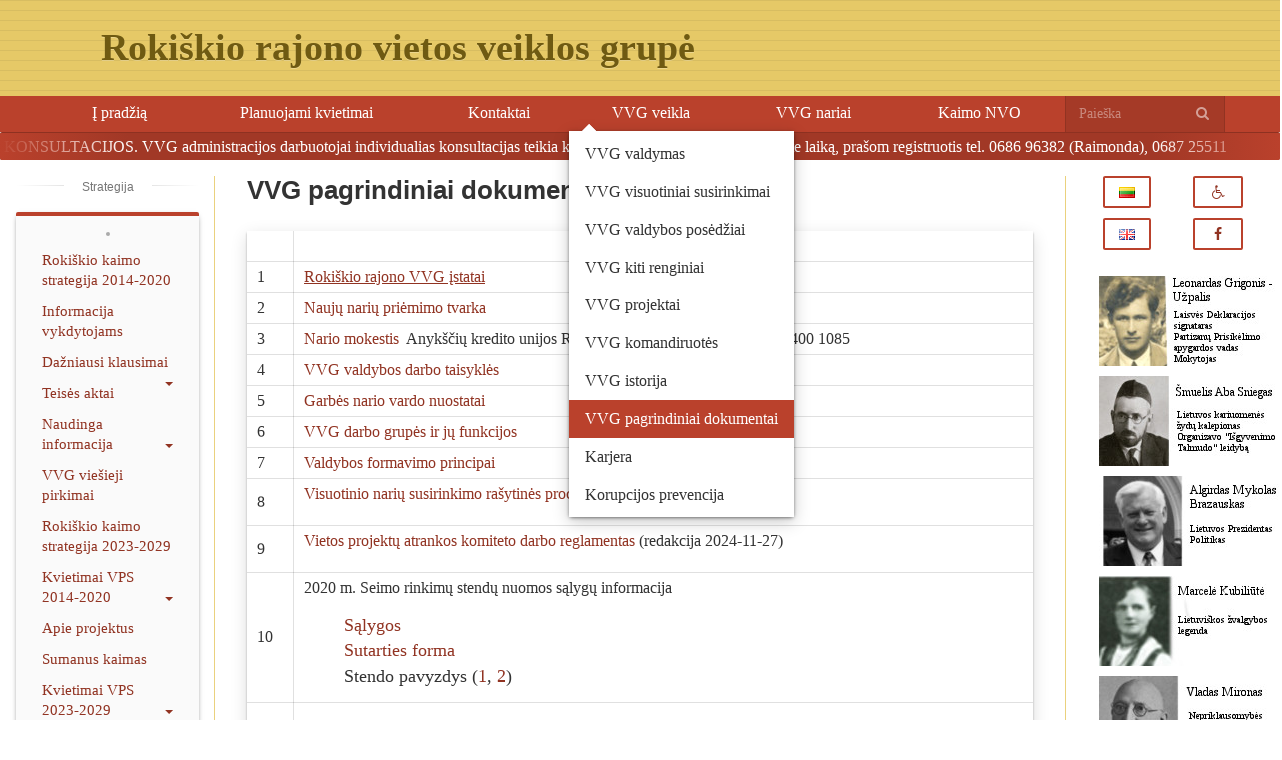

--- FILE ---
content_type: text/html
request_url: https://rokiskiovvg.lt/vvg-veikla/vvg-pagrindiniai-dokumentai
body_size: 6668
content:
<!DOCTYPE HTML>
<html lang="lt">
	<head>
		<meta charset="UTF-8">
		<title>VVG pagrindiniai dokumentai | Rokiškio rajono vietos veiklos grupė</title>
		<meta name="keywords" content="" />
		<meta name="description" content="">
		<meta name="author" content="LEXITA">
		<meta name="viewport" content="width=device-width, initial-scale=1.0">
	    <meta http-equiv="X-UA-Compatible" content="IE=edge"> 
		<meta property="fb:pages" content="1630040173894750" />
		<link rel="alternate" type="application/rss+xml" title="RSS Feed" href="http://rokiskiovvg.lt/php/rss-feeds.php" />
				<link rel="stylesheet" type="text/css" href="/static/css/fixes.css">
<link rel="stylesheet" href="/static/css/font-awesome.min.css">
<link rel="stylesheet" href="https://maxcdn.bootstrapcdn.com/bootstrap/3.3.7/css/bootstrap.min.css" integrity="sha384-BVYiiSIFeK1dGmJRAkycuHAHRg32OmUcww7on3RYdg4Va+PmSTsz/K68vbdEjh4u" crossorigin="anonymous"> 
<link rel="stylesheet" href="/static/css/lightbox.min.css"> 

<link rel="shortcut icon" href="/favicon.ico" type="image/x-icon">
<link rel="icon" href="/favicon.ico" type="image/x-icon">


<link rel="stylesheet" href="/static/css/style.css">

		
	</head>
<body>
	<header> 
		<section class="mainbar container">
			<div class="">
				<div class="col-md-8">
					<div class="branding">
						<a href="/" class="brand-image hidden-xs">
							<img src="/static/img/logo/logo.png" alt="">
						</a>
						<div class="ib">
							<h2 class="brand-title">Rokiškio rajono vietos veiklos grupė</h2>
						</div>
					</div>
				</div>
				<div class="col-md-4">
 <!--					<figure class="pill pill-primary">
						<a href="https://rokiskiovvg.lt/rokiskio-kaimo-strategija-2023-2029">Rokiškio kaimo strategija 2023-2029</a>
						<img src="/static/img/banners/eilute.jpg" alt="">
					</figure> -->
				</div>
				<br>
			</div>

		</section>
	</header>
	
	
<div class="modal fade" id="myModal" tabindex="-1" role="dialog" aria-labelledby="myModalLabel">
  <div class="modal-dialog" role="document">
    <div class="modal-content">
      <div class="modal-header">
        <button type="button" class="close" data-dismiss="modal" aria-label="Close"><span aria-hidden="true">&times;</span></button>
        <h4 class="modal-title" id="myModalLabel">Prenumeruoti</h4>
      </div>
    
	  
        
		<form method="post" action="templates/subscribe.php">
			<div class="modal-body">
				<input type="hidden" name="pk_key" value="SubscriberId">
				<input type="hidden" name="pk_val" value="-1">
				<input type="hidden" name="table" value="Subscribers">
				<input type="hidden" name="Date" value="2026.01.18 14:35">
				<input type="hidden" name="Lang" value="lt">
				<input type="email" class="form-control" name="Mail" placeholder="Jūsų el.paštas" required>
				<label class="checkbox-inline"><input type="checkbox" name="News" value="1" checked>Naujienos</label>
				<label class="checkbox-inline"><input type="checkbox" name="Links" value="1" checked>Kaimo aktualijos</label>
				<label class="checkbox-inline"><input type="checkbox" name="Calendar" value="1" checked>Kalendorius</label>
			</div>
			<div class="modal-footer">
				<div class="g-recaptcha" data-sitekey="6Lc_RBIUAAAAAD0X6WUjfuAldk2fbW9XDxlgDdSo"></div> 
				<button type="button" class="btn btn-default" data-dismiss="modal">Atšaukti</button>
				<button type="submit" class="btn btn-primary" name="subscribe">Prenumeruoti</button>
			</div>
		</form>
			<script src='https://www.google.com/recaptcha/api.js'></script>		
    </div>
  </div>
</div>
<script>
$(document).ready(function(e){
	

$("a[href^='#']").on("click", function(e) {
	  // prevent default anchor click behavior
  e.preventDefault();

   // store hash
   var hash = this.hash;
   // animate
   $('html, body').animate({
       scrollTop: $(hash).offset().top
     }, 300, function(){

       // when done, add hash to url
       // (default click behaviour)
       window.location.hash = hash;
     });

});
});
</script>	
	
	

<nav class="navbar">
	<a href="javascript:;" class="btn navbar-collapse dropdown-click-toggle visible-sm visible-xs"><i class="fa fa-fw fa-bars"></i> Meniu</a>
	<ul class="container">
	
	
					<li><a href="/">Į pradžią</a></li>
				
		
		<li><a href="/planuojami-kvietimai">Planuojami kvietimai</a></li><li><a href="/kontaktai">Kontaktai</a></li><li class="open"><a class="dropdown-toggle" href="#">VVG veikla</a><ul class="dropdown-menu"><li><a href="/vvg-veikla/vvg-valdymas">VVG valdymas</a></li><li><a href="/vvg-veikla/vvg-visuotiniai-susirinkimai">VVG visuotiniai susirinkimai</a></li><li><a href="/vvg-veikla/vvg-valdybos-posedziai">VVG valdybos posėdžiai</a></li><li><a href="/vvg-veikla/vvg-kiti-renginiai">VVG kiti renginiai</a></li><li><a href="/vvg-veikla/vvg-projektai">VVG projektai</a></li><li><a href="/vvg-veikla/vvg-komandiruotes">VVG komandiruotės</a></li><li><a href="/vvg-veikla/vvg-istorija">VVG istorija</a></li><li class="active open"><a href="/vvg-veikla/vvg-pagrindiniai-dokumentai">VVG pagrindiniai dokumentai</a></li><li><a href="/vvg-veikla/karjera">Karjera</a></li><li><a href="/vvg-veikla/korupcijos-prevencija">Korupcijos prevencija</a></li></ul></li><li><a class="dropdown-toggle" href="#">VVG nariai</a><ul class="dropdown-menu"><li><a href="/vvg-nariai/nariai-pagal-sektorius">Nariai pagal sektorius</a></li><li><a href="/vvg-nariai/2025-uju-jubiliejai-ir-kitos-sventes">2025-ųjų jubiliejai ir kitos šventės</a></li><li><a href="/vvg-nariai/Submenu">Nariai kaimo bendruomenės</a></li><li><a href="/vvg-nariai/nariai-kitos-nvo">Nariai kitos NVO</a></li><li><a href="/vvg-nariai/nariai-verslo-atstovai">Nariai verslo atstovai</a></li><li><a href="/vvg-nariai/nariai-biudzetines-istaigos">Nariai biudžetinės įstaigos</a></li><li><a href="/vvg-nariai/nariai-fiziniai-asmenys">Nariai fiziniai asmenys</a></li></ul></li><li><a href="/kaimo-nvo">Kaimo NVO</a></li>
		<li class="addon hidden-sm hidden-xs">
			<form class="input-group" method="GET" action="/naujienos">
				<input type="text" class="form-control" placeholder="Paieška" value="" name="q">
				<div class="input-group-btn"><button type="submit" class="btn btn-secondary" style="background: #A53A27"><i class="fa fa-fw fa-search"></i></button></div>
				</form> 
			</li>
		</ul>
		</nav>
		<div class="addon visible-sm visible-xs">
			<form class="input-group" method="GET" action="/naujienos">
				<input type="text" class="form-control" placeholder="Paieška" value="" name="q">
				<div class="input-group-btn"><button type="submit" class="btn btn-secondary" style="background: #A53A27"><i class="fa fa-fw fa-search"></i></button></div>
				</form> 
			</div>

		<div class="marquee">
									KONSULTACIJOS. VVG administracijos darbuotojai individualias konsultacijas teikia kasdien darbo valandomis. Jei taupote laiką, prašom registruotis tel. 0686 96382 (Raimonda), 0687 25511 (Valentinas),  0606 71327 (Milda) ir sutartu laiku nereikės laukti.
			
						<i class="split"></i> 
												RENGINIAI. Į rubriką "Bendruomenėse“ talpiname informaciją apie VVG, kaimo bendruomenių, nevyriausybinių organizacijų renginius, taip pat reikšmingus visam kraštui įvykius. Pranešti el.p.: rokiskiovvg&#x40;gmail.com
			
						
		</div>
<main id="content">  
	<div class="container">
		<div class="row home-content">
			<div class="col-lg-8 col-md-12 content-block"> 
				<h1>VVG pagrindiniai dokumentai</h1>

	
	<table border="1" align="left">
<tbody>
<tr>
<td>&nbsp;</td>
<td style="text-align: center;"><strong>Dokumento pavadinimas</strong></td>
</tr>
<tr>
<td>1</td>
<td><span style="color: #0a3054; text-decoration: underline;"><a href="/upload/Strategija/Istatai.pdf" target="_blank" rel="noopener noreferrer">Roki&scaron;kio rajono VVG įstatai</a></span></td>
</tr>
<tr>
<td>2</td>
<td><a title="Nariu priemimo tvarka" href="/upload/Valdyba/Nauju%20nariu%20pr%20tvarka.doc" target="_blank" rel="noopener noreferrer">Naujų narių priėmimo tvarka</a></td>
</tr>
<tr>
<td>3</td>
<td><a href="/upload/VVG%20dokumentai/Nario%20mokes%C3%90iai_nuo%202019%20gruodzio.doc" target="_blank" rel="noopener noreferrer">Nario mokestis</a>&nbsp;&nbsp;Anyk&scaron;čių kredito unijos Roki&scaron;kio skyrius LT37 5013 0000 1400 1085&nbsp;</td>
</tr>
<tr>
<td>4</td>
<td><a href="/upload/Valdyba/2024-valdyba/VVG%20valdybos%20darbo%20taisykles_20240613%20(4).doc" target="_blank" rel="noopener noreferrer">VVG valdybos darbo taisyklės</a></td>
</tr>
<tr>
<td>5</td>
<td><a href="http://senas.rokiskiovvg.lt/images/stories/Kiti/garbes%20nario%20tvarka.doc" target="_blank" rel="noopener noreferrer">Garbės nario vardo nuostatai</a></td>
</tr>
<tr>
<td>6</td>
<td><a href="/upload/VVG%20dokumentai/VALDYMAS_nuo%202019-05.doc" target="_blank" rel="noopener noreferrer">VVG darbo grupės ir jų funkcijos</a></td>
</tr>
<tr>
<td>7</td>
<td><a href="/upload/Valdyba/2023/valdybos%20formavimas%20nuo%202023.doc" target="_blank" rel="noopener noreferrer">Valdybos formavimo principai</a></td>
</tr>
<tr>
<td>8</td>
<td>
<p><a href="/upload/Susirinkimai/2020-06-19/VNS%20rastines%20proceduros%20aprasas%20VVG.docx" target="_blank" rel="noopener noreferrer">Visuotinio narių susirinkimo ra&scaron;ytinės procedūros apra&scaron;as</a></p>
</td>
</tr>
<tr>
<td>9</td>
<td>
<p><a href="http://www.rokiskiovvg.lt/upload/Valdyba/2024-valdyba/Rokiskio-VVG%20PAK%20darbo%20reglamentas%202023-2027%20laikotarpis.docx" target="_blank" rel="noopener noreferrer">Vietos projektų atrankos komiteto darbo reglamentas</a> (redakcija 2024-11-27)&nbsp;</p>
</td>
</tr>
<tr>
<td>10</td>
<td>
<p>2020 m. Seimo rinkimų stendų nuomos sąlygų informacija</p>
<ul>
<li><a href="/upload/VVG%20dokumentai/2020%20Seimo%20rinkimai/Stend%C3%8D%20nuomos%20specifikacija.xlsx" target="_blank" rel="noopener noreferrer">Sąlygos</a></li>
<li><a href="/upload/VVG%20dokumentai/2020%20Seimo%20rinkimai/nuomos%20sutartis_%20Rokiskio%20VVG.docx" target="_blank" rel="noopener noreferrer">Sutarties forma</a></li>
<li>Stendo pavyzdys (<a href="/upload/VVG%20dokumentai/2020%20Seimo%20rinkimai/1Stendas-pilonas.jpg" target="_blank" rel="noopener noreferrer">1</a>, <a href="/upload/VVG%20dokumentai/2020%20Seimo%20rinkimai/2Stendas-pilonas.jpg" target="_blank" rel="noopener noreferrer">2</a>)</li>
</ul>
</td>
</tr>
<tr>
<td>&nbsp;</td>
<td>&nbsp;</td>
</tr>
<tr>
<td>10</td>
<td><a href="http://senas.rokiskiovvg.lt/images/stories/Strategija_2014-2020/VVG%20Projektai%20.pdf" target="_blank" rel="noopener noreferrer">VVG įgyvendinti/įgyvendinami projektai</a></td>
</tr>
<tr>
<td>11</td>
<td><a href="http://senas.rokiskiovvg.lt/images/stories/Kiti/paslaugu%20ikainiai.doc" target="_blank" rel="noopener noreferrer">VVG teikiamų paslaugų įkainiai</a></td>
</tr>
</tbody>
</table>
<p>&nbsp;</p>

			</div>
			<div class="col-lg-2 col-md-6">
				<div class="section-label-wrap"><h5 class="section-label">Strategija</h5></div>
<aside class="nav-wrap">
	<nav class="aside-nav">
	 <ul>
	 <li><a href="/rokiskio-kaimo-strategija">Rokiškio kaimo strategija 2014-2020</a></li><li><a href="/Informacija-vykdytojams">Informacija vykdytojams</a></li><li><a data-toggle="collapse" data-target="#submenu0" href="javascript:;">Dažniausi klausimai<span class="caret pull-right mt10"></span></a><ul class="pl15 collapse" id="submenu0"><li><a href="/Dazniausi-klausimai/Apie-administravima">Apie administravimą</a></li><li><a href="/Dazniausi-klausimai/apie-projekta">Apie projektą</a></li><li><a href="/Dazniausi-klausimai/apie-darbo-vieta">Apie darbo vietą</a></li><li><a href="/Dazniausi-klausimai/apie-pareiskeja">Apie pareiškėją</a></li></ul></li><li><a href="/Teises-aktai">Teisės aktai</a></li><li><a data-toggle="collapse" data-target="#submenu1" href="javascript:;">Naudinga informacija<span class="caret pull-right mt10"></span></a><ul class="pl15 collapse" id="submenu1"><li><a href="/Naudinga-informacija/Naudingos-nuorodos">- Naudingos nuorodos</a></li><li><a href="/Naudinga-informacija/finansavimo-saltiniai">- Finansavimo šaltiniai</a></li><li><a href="/Naudinga-informacija/konsultacijos">- Konsultacijos</a></li></ul></li><li><a href="/vvg-viesieji-pirkimai">VVG viešieji pirkimai</a></li><li><a href="/rokiskio-kaimo-strategija-2023-2029">Rokiškio kaimo strategija 2023-2029</a></li><li><a data-toggle="collapse" data-target="#submenu2" href="javascript:;">Kvietimai  VPS 2014-2020<span class="caret pull-right mt10"></span></a><ul class="pl15 collapse" id="submenu2"><li><a href="/kvietimai/planuojami-kvietimai-VPS-2014-2020">Planuojami kvietimai VPS 2014-2020</a></li><li><a href="/kvietimai/I-kvietimas">I kvietimas</a></li><li><a href="/kvietimai/2-kvietimas">II kvietimas</a></li><li><a href="/kvietimai/3-kvietimas">III kvietimas</a></li><li><a href="/kvietimai/iv-kvietimas">IV kvietimas</a></li><li><a href="/kvietimai/V-kvietimas">V kvietimas</a></li><li><a href="/kvietimai/VI-kvietimas">VI kvietimas</a></li><li><a href="/kvietimai/7-kvietimas">VII kvietimas</a></li><li><a href="/kvietimai/8-kvietimas">VIII kvietimas</a></li><li><a href="/kvietimai/9-kvietimas">IX kvietimas</a></li><li><a href="/kvietimai/x-kvietimas">X kvietimas</a></li><li><a href="/kvietimai/xi-kvietimas">XI kvietimas</a></li><li><a href="/kvietimai/xii-kvietimas">XII kvietimas</a></li><li><a href="/kvietimai/13-kvietimas">XIII kvietimas</a></li><li><a href="/kvietimai/xv-kvietimas">XV kvietimas</a></li><li><a href="/kvietimai/xiv-kvietimas">XIV kvietimas</a></li><li><a href="/kvietimai/16-kvietimas">XVI kvietimas</a></li><li><a href="/kvietimai/rezervine-projektu-eile">Rezervinė projektų eilė</a></li><li><a href="/kvietimai/planuojami-kvietimai-vps-2023-2029">Planuojami kvietimai VPS 2023-2029</a></li><li><a href="/kvietimai/17-kvietimas">XVII kvietimas</a></li></ul></li><li><a href="/apie-projektus">Apie projektus</a></li><li><a href="/sumanus-kaimas">Sumanus kaimas</a></li><li><a data-toggle="collapse" data-target="#submenu3" href="javascript:;">Kvietimai VPS 2023-2029<span class="caret pull-right mt10"></span></a><ul class="pl15 collapse" id="submenu3"><li><a href="/kvietimai-vps-2023-2029/1-kvietimas">1 kvietimas</a></li><li><a href="/kvietimai-vps-2023-2029/2-kvietimas-naujas">2 kvietimas</a></li><li><a href="/kvietimai-vps-2023-2029/3-kvietimas-naujas">3 kvietimas</a></li><li><a href="/kvietimai-vps-2023-2029/4-kvietimas-naujas">4 kvietimas</a></li><li><a href="/kvietimai-vps-2023-2029/5-kvietimas">5 kvietimas</a></li><li><a href="/kvietimai-vps-2023-2029/6-kvietimas">6 kvietimas</a></li><li><a href="/kvietimai-vps-2023-2029/7-kvietimas">7 kvietimas</a></li></ul></li>
	 </ul>
		<hr>
		<h5  class="text-center">
			<a href="http://senas.rokiskiovvg.lt/" target="_blank">Seno tinklalapio nuoroda</a>
		</h5>
	</nav>
</aside>
	<a href="http://www.ludzaspartneriba.lv/" target="_blank"><img src="/upload/photos/2018/04/10/041427-Ludzas-rajona-partneriba-mazas.jpg" alt="Ludzas rajona partnerība"/></a>
	<div style="padding-top:10px"></div>
	<a href="https://www.rokiskis.rvb.lt/" target="_blank"><img src="/upload/photos/2018/04/10/041418-rokiski-viesoji-biblioteka-mazas.jpg" alt="Rokiškio rajono savivaldybės Juozo Keliuočio  viešoji biblioteka"/></a>
	<div style="padding-top:10px"></div>
	<a href="https://uzt.lt/" target="_blank"><img src="/upload/photos/2024/05/07/162434-15574_1-cbde64d0b5413c7a56f9f4b44c3c990f.jpg" alt="Panevėžio teritorinės darbo biržos Rokiškio skyrius"/></a>
	<div style="padding-top:10px"></div>
	<a href="http://www.mriano.com/" target="_blank"><img src="/upload/photos/2018/04/10/041357-montana-de-riano-vvg-mazas.jpg" alt="Montaña de Riaño"/></a>
	<div style="padding-top:10px"></div>
	<a href="http://www.partneribaselija.lv/" target="_blank"><img src="/upload/photos/2018/04/10/040254-selia-VVG-mazas.jpg" alt="Lauku partnerība Sēlija"/></a>
	<div style="padding-top:10px"></div>
	<a href="http://www.apvalusstalas.lt/" target="_blank"><img src="/upload/photos/2018/04/10/085233-apvalus-stalas-mazas.jpg" alt="RJOS &quot;Apvalus Stalas&quot;"/></a>
	<div style="padding-top:10px"></div>
	<a href="http://e-lgd-puszcza-bialowieska.pl/organy/zarzad/" target="_blank"><img src="/upload/photos/2018/04/10/042341-beloviezo-vvg-mazas.jpg" alt="Lokalna Grupa Działania „Puszcza-Białowieska”"/></a>
	<div style="padding-top:10px"></div>
	<a href="http://www.rmvvg.lt/" target="_blank"><img src="/upload/photos/2018/04/10/041854-miesto-VVG-mazas.jpg" alt="Rokiškio miesto VVG"/></a>
	<div style="padding-top:10px"></div>
	<a href="http://www.pandivere.eu/" target="_blank"><img src="/upload/photos/2018/04/10/042037-pandivere-VVG-mazas.jpg" alt=" Pandivere  Development and Incubation Center "/></a>
	<div style="padding-top:10px"></div>
	<a href="http://adrizonanortedevalladolid.com/" target="_blank"><img src="/upload/photos/2018/04/10/042131-valladolid-norte-VVG-mazas.jpg" alt="ADRI Valladolid Norte"/></a>
	<div style="padding-top:10px"></div>
	<a href="http://" target="_blank"><img src="/upload/photos/2018/10/15/073419-partneriai.jpg" alt="VVG partneriai"/></a>
	<div style="padding-top:10px"></div>
	<a href="https://www.regia.lt/map/rokiskio_r?lang=0" target="_blank"><img src="/upload/photos/2018/10/15/072608-regia2.jpg" alt="Regia"/></a>
	<div style="padding-top:10px"></div>
	<a href="http://" target="_blank"><img src="/upload/photos/2019/06/11/151928-lietuviu-kalba-internete.jpg" alt="Lietuvių kalba internete"/></a>
	<div style="padding-top:10px"></div>
	<a href="https://kalbu.vdu.lt/mokymosi-priemones/kirciuoklis/" target="_blank"><img src="/upload/photos/2019/06/11/153009-kirciavimas-internetu.png" alt="Kompiuterinės lingvistikos centras"/></a>
	<div style="padding-top:10px"></div>
	<a href="http://www.lkz.lt/" target="_blank"><img src="/upload/photos/2019/06/11/153347-Lkz_logo_su_LKI.png" alt="Lietuvių kalbos žodynas"/></a>
	<div style="padding-top:10px"></div>
	<a href="https://www.leadertinklas.lt/" target="_blank"><img src="/upload/photos/2021/02/12/092634-Leader.png" alt="Lietuvos kaimo VVG"/></a>
	<div style="padding-top:10px"></div>
	<a href="https://www.kaimotinklas.lt/" target="_blank"><img src="/upload/photos/2022/08/22/114920-lietuvos-kaimo-tinklas.jpg" alt="Lietuvos kaimo tinklas"/></a>
	<div style="padding-top:10px"></div>
	<a href="http://rokiskiovvg.lt/rokiskio-kaimo-strategija-2023-2029" target="_blank"><img src="/upload/photos/2023/10/09/141127-nauja-strategija2027-2029.jpg" alt="Naujos strategijos rengimas"/></a>
	<div style="padding-top:10px"></div>
	<a href="/upload/Failai/2022/1019160640-Anglu-kalba-gidams-mazas-geras.pdf" target="_blank"><img src="/upload/photos/2022/10/19/105258-anglu-kalba-gidams-mazas1.jpg" alt="Anglų kalbos gidas"/></a>
	<div style="padding-top:10px"></div>

			</div>
			<div class="col-lg-2 col-md-6">
				
<div class="text-center">
	<div class="line-fixed">
		<div class="line-item">
			<div class="text-center">
				
								<a class="btn mb10" title="Lietuvių" href="/"><img src="/static/img/flags/lt.gif" alt=""> </a>
								<a class="btn mb10" title="English" href="/en"><img src="/static/img/flags/en.gif" alt=""> </a>
				
			</div>
		</div>

		<div class="line-item">
			<a href="?accessibility-version=1" class="btn mb10" title="Versija neįgaliesiems"><i class="fa fa-fw fa-wheelchair"></i></a>
			<a href="https://www.facebook.com/rokiskiovvg/" target="_blank" class="btn mb10" title="Facebook nuoroda"><i class="fa fa-fw fa-facebook"></i></a>
		</div>
	</div> 
</div>
	<a style="margin-left:10%" href="/upload/Failai/2018/0504052541-0215074954-Grigonis_sutvarkytas.pdf" target="_blank"><img src="/upload/photos/2018/02/20/034310-12grigonis_gruodis.jpg" alt="Leonardas Grigonis - Užpalis"/></a>
	<div style="padding-top:10px"></div>
	<a style="margin-left:10%" href="/upload/Failai/2018/0220034350-Sniegas_sutvarkytas.pdf" target="_blank"><img src="/upload/photos/2018/02/20/034344-11sniegas_spalis.jpg" alt="Šmuelis Aba Sniegas"/></a>
	<div style="padding-top:10px"></div>
	<a style="margin-left:10%" href="/upload/Failai/2018/0220034413-Brazauskas_sutvarkytas.pdf" target="_blank"><img src="/upload/photos/2018/02/20/034406-10brazauskas_rugsejis.jpg" alt="Algirdas Mykolas Brazauskas"/></a>
	<div style="padding-top:10px"></div>
	<a style="margin-left:10%" href="/upload/Failai/2018/0220034435-Kubiliute_sutvarkytas.pdf" target="_blank"><img src="/upload/photos/2018/02/20/034429-9kubiliute_liepa.jpg" alt="Marcelė Kubiliūtė"/></a>
	<div style="padding-top:10px"></div>
	<a style="margin-left:10%" href="/upload/Failai/2018/0220034545-Mironas_sutvarkytas.pdf" target="_blank"><img src="/upload/photos/2018/02/20/034536-8mironas_birzelis.jpg" alt="Vladas Mironas"/></a>
	<div style="padding-top:10px"></div>
	<a style="margin-left:10%" href="/upload/Failai/2018/0220034614-Tumenas_sutvarkytas.pdf" target="_blank"><img src="/upload/photos/2018/02/20/034602-7tumenas_geguze.jpg" alt="Antanas Tumėnas"/></a>
	<div style="padding-top:10px"></div>
	<a style="margin-left:10%" href="/upload/Failai/2020/1118150503-Riomeris_sutvarkytas2.jpg" target="_blank"><img src="/upload/photos/2018/02/20/034753-6romeris_geguze.jpg" alt="Mykolas Römeris"/></a>
	<div style="padding-top:10px"></div>
	<a style="margin-left:10%" href="/upload/Failai/2018/0220034830-Deksnys_sutvarkytas.pdf" target="_blank"><img src="/upload/photos/2018/02/20/034820-5deksnys_geguze.jpg" alt="Antanas Deksnys"/></a>
	<div style="padding-top:10px"></div>
	<a style="margin-left:10%" href="/upload/Failai/2018/0220034852-Tubelis_sutvarkytas.pdf" target="_blank"><img src="/upload/photos/2018/02/20/034846-4tubelis_balandis.jpg" alt="Juozas Tūbelis"/></a>
	<div style="padding-top:10px"></div>
	<a style="margin-left:10%" href="/upload/Failai/2018/0220034913-Sirvydas_sutvarkytas.pdf" target="_blank"><img src="/upload/photos/2018/02/20/034908-3sirvydas_balandis.jpg" alt="Juozas Otto Širvydas"/></a>
	<div style="padding-top:10px"></div>
	<a style="margin-left:10%" href="/upload/Failai/2018/0220034951-Guzas_sutvarkytas.pdf" target="_blank"><img src="/upload/photos/2018/02/20/034946-1guzas_sausis.jpg" alt="Vytautas Gužas - Kardas"/></a>
	<div style="padding-top:10px"></div>
	<a style="margin-left:10%" href="/upload/Failai/2018/0226090512-Petrulis_sutvarkytas.pdf" target="_blank"><img src="/upload/photos/2018/02/26/090520-2petrulis_kovas.jpg" alt="Juozas Petrulis"/></a>
	<div style="padding-top:10px"></div>
	<a style="margin-left:10%" href="http://" target="_blank"><img src="/upload/photos/2018/02/26/090624-1LIETUVA.jpg" alt="Lietuva"/></a>
	<div style="padding-top:10px"></div>
	<a style="margin-left:10%" href="/upload/Failai/2020/MRomeriui_140%20(1)_compressed.pdf" target="_blank"><img src="/upload/photos/2021/01/19/095248-Romerio-pav.jpg" alt="Mykolui Römeriui - 140"/></a>
	<div style="padding-top:10px"></div>
	<a style="margin-left:10%" href="/upload/Failai/2025/0707140445-G-Kujelis-MRomeris-ir-masonerija.pdf" target="_blank"><img src="/upload/photos/2025/07/07/141111-Romerio-Kujelis-naujas.jpg" alt="Kujelio-prasneimas-apie-Romeri"/></a>
	<div style="padding-top:10px"></div>


				<hr>
			</div>
		</div>
	</div>
	<div class="row partners">
	<div class="col-lg-8 col-lg-offset-2"> 
		<h2 class="text-center">
			<small>Projektą finansuoja Europos žemės ūkio fondas kaimo plėtrai ir Lietuvos Respublika</small>
		</h2>
		<div class="line-centered">
							<div class="line-item">
					<a target="_blank" href="http://zum.lrv.lt/"><img src="/upload/photos/2017/02/15/034606-zum-logo.png" alt="Projektai"></a>
				</div>
							<div class="line-item">
					<a target="_blank" href="http://www.leaderlietuva.lt/"><img src="/upload/photos/2017/03/14/103950-LEADER-logo-Jul09.jpg" alt="Projektai"></a>
				</div>
							<div class="line-item">
					<a target="_blank" href="http://ec.europa.eu/agriculture/index_lt"><img src="/upload/photos/2017/02/15/034453-KPF.jpg" alt="Projektai"></a>
				</div>
							<div class="line-item">
					<a target="_blank" href="https://agriculture.ec.europa.eu/common-agricultural-policy/rural-development_lt"><img src="/upload/photos/2025/05/13/110049-LT_bendrai-finanuoja-ES.png" alt="Bendrai finansuoja Europos Sąjunga"></a>
				</div>
							<div class="line-item">
					<a target="_blank" href="http://"><img src="/upload/photos/2026/01/14/110003-Leader-(1).jpg" alt="LEADER-naujas-laikotarpis"></a>
				</div>
							<div class="line-item">
					<a target="_blank" href="http://"><img src="/upload/photos/2026/01/14/110226-Leader-lietuva-mazas.gif" alt="Lietuvos-leader-naujas"></a>
				</div>
			
			
			
			</div>
		</div>
		
	</div>

</main>
<footer> 
	<div class="clearfix">

		<div class="col-lg-8 col-lg-offset-2">
			<div class="scrollbox">
	            <div class="line-fixed line-centered">
						                <div class="line-item"><a href="http://rokiskis.lt" target="_blank"><img src="/upload/photos/2017/02/02/030112-logo.png" alt="Rokiskis"></a></div>
						                <div class="line-item"><a href="http://www.sukikaima.lt/" target="_blank"><img src="/upload/photos/2017/01/16/123401-Suk-i-kaima.png" alt="Suk į kaimą.lt"></a></div>
						                <div class="line-item"><a href="http://www.savasrokiskis.lt/" target="_blank"><img src="/upload/photos/2017/01/16/123714-savas-rokiskis.jpg" alt="Savas Rokiškis"></a></div>
						                <div class="line-item"><a href="https://www.facebook.com/StruveLTGireisiai/" target="_blank"><img src="/upload/photos/2017/01/16/124043-Struve_facebook_naujas.jpg" alt="Struve LT"></a></div>
					
	            </div>  
			</div>
        </div> 
    </div> 

</footer>
<script>
$(document).ready(function(){
	$(".content-block img").each(function(index){
		var me = $(this);
		if(!me.parent().attr('href') && me.attr('src') && !me.parent('.card').length){
			me.wrap("<a data-lightbox='pk-1' href='"+me.attr('src')+"'></a>");
		}
	});
	$('.dropdown-list li.active.open').parent().parent().toggleClass('open');
});
$('.dropdown-click-toggle').on('click',function(e){
	if($(this).parent().find('.dropdown-list li:nth-child(1) a').attr('href')){
		window.location.href = $(this).parent().find('.dropdown-list li:nth-child(1) a').attr('href');
	}
});
</script>

<script src="/static/vendor/jquery.min.js"></script> 
<script src="https://maxcdn.bootstrapcdn.com/bootstrap/3.3.7/js/bootstrap.min.js" integrity="sha384-Tc5IQib027qvyjSMfHjOMaLkfuWVxZxUPnCJA7l2mCWNIpG9mGCD8wGNIcPD7Txa" crossorigin="anonymous"></script>
<script src="/static/vendor/jquery.marquee.min.js"></script>
<script src="/static/vendor/jquery.pause.min.js"></script>
<script src="/static/vendor/lightbox.min.js"></script>


<script src="/static/js/main.js"></script>
</body>
</html>

--- FILE ---
content_type: text/html; charset=utf-8
request_url: https://www.google.com/recaptcha/api2/anchor?ar=1&k=6Lc_RBIUAAAAAD0X6WUjfuAldk2fbW9XDxlgDdSo&co=aHR0cHM6Ly9yb2tpc2tpb3Z2Zy5sdDo0NDM.&hl=en&v=PoyoqOPhxBO7pBk68S4YbpHZ&size=normal&anchor-ms=20000&execute-ms=30000&cb=7dhm5cb6jvj6
body_size: 49561
content:
<!DOCTYPE HTML><html dir="ltr" lang="en"><head><meta http-equiv="Content-Type" content="text/html; charset=UTF-8">
<meta http-equiv="X-UA-Compatible" content="IE=edge">
<title>reCAPTCHA</title>
<style type="text/css">
/* cyrillic-ext */
@font-face {
  font-family: 'Roboto';
  font-style: normal;
  font-weight: 400;
  font-stretch: 100%;
  src: url(//fonts.gstatic.com/s/roboto/v48/KFO7CnqEu92Fr1ME7kSn66aGLdTylUAMa3GUBHMdazTgWw.woff2) format('woff2');
  unicode-range: U+0460-052F, U+1C80-1C8A, U+20B4, U+2DE0-2DFF, U+A640-A69F, U+FE2E-FE2F;
}
/* cyrillic */
@font-face {
  font-family: 'Roboto';
  font-style: normal;
  font-weight: 400;
  font-stretch: 100%;
  src: url(//fonts.gstatic.com/s/roboto/v48/KFO7CnqEu92Fr1ME7kSn66aGLdTylUAMa3iUBHMdazTgWw.woff2) format('woff2');
  unicode-range: U+0301, U+0400-045F, U+0490-0491, U+04B0-04B1, U+2116;
}
/* greek-ext */
@font-face {
  font-family: 'Roboto';
  font-style: normal;
  font-weight: 400;
  font-stretch: 100%;
  src: url(//fonts.gstatic.com/s/roboto/v48/KFO7CnqEu92Fr1ME7kSn66aGLdTylUAMa3CUBHMdazTgWw.woff2) format('woff2');
  unicode-range: U+1F00-1FFF;
}
/* greek */
@font-face {
  font-family: 'Roboto';
  font-style: normal;
  font-weight: 400;
  font-stretch: 100%;
  src: url(//fonts.gstatic.com/s/roboto/v48/KFO7CnqEu92Fr1ME7kSn66aGLdTylUAMa3-UBHMdazTgWw.woff2) format('woff2');
  unicode-range: U+0370-0377, U+037A-037F, U+0384-038A, U+038C, U+038E-03A1, U+03A3-03FF;
}
/* math */
@font-face {
  font-family: 'Roboto';
  font-style: normal;
  font-weight: 400;
  font-stretch: 100%;
  src: url(//fonts.gstatic.com/s/roboto/v48/KFO7CnqEu92Fr1ME7kSn66aGLdTylUAMawCUBHMdazTgWw.woff2) format('woff2');
  unicode-range: U+0302-0303, U+0305, U+0307-0308, U+0310, U+0312, U+0315, U+031A, U+0326-0327, U+032C, U+032F-0330, U+0332-0333, U+0338, U+033A, U+0346, U+034D, U+0391-03A1, U+03A3-03A9, U+03B1-03C9, U+03D1, U+03D5-03D6, U+03F0-03F1, U+03F4-03F5, U+2016-2017, U+2034-2038, U+203C, U+2040, U+2043, U+2047, U+2050, U+2057, U+205F, U+2070-2071, U+2074-208E, U+2090-209C, U+20D0-20DC, U+20E1, U+20E5-20EF, U+2100-2112, U+2114-2115, U+2117-2121, U+2123-214F, U+2190, U+2192, U+2194-21AE, U+21B0-21E5, U+21F1-21F2, U+21F4-2211, U+2213-2214, U+2216-22FF, U+2308-230B, U+2310, U+2319, U+231C-2321, U+2336-237A, U+237C, U+2395, U+239B-23B7, U+23D0, U+23DC-23E1, U+2474-2475, U+25AF, U+25B3, U+25B7, U+25BD, U+25C1, U+25CA, U+25CC, U+25FB, U+266D-266F, U+27C0-27FF, U+2900-2AFF, U+2B0E-2B11, U+2B30-2B4C, U+2BFE, U+3030, U+FF5B, U+FF5D, U+1D400-1D7FF, U+1EE00-1EEFF;
}
/* symbols */
@font-face {
  font-family: 'Roboto';
  font-style: normal;
  font-weight: 400;
  font-stretch: 100%;
  src: url(//fonts.gstatic.com/s/roboto/v48/KFO7CnqEu92Fr1ME7kSn66aGLdTylUAMaxKUBHMdazTgWw.woff2) format('woff2');
  unicode-range: U+0001-000C, U+000E-001F, U+007F-009F, U+20DD-20E0, U+20E2-20E4, U+2150-218F, U+2190, U+2192, U+2194-2199, U+21AF, U+21E6-21F0, U+21F3, U+2218-2219, U+2299, U+22C4-22C6, U+2300-243F, U+2440-244A, U+2460-24FF, U+25A0-27BF, U+2800-28FF, U+2921-2922, U+2981, U+29BF, U+29EB, U+2B00-2BFF, U+4DC0-4DFF, U+FFF9-FFFB, U+10140-1018E, U+10190-1019C, U+101A0, U+101D0-101FD, U+102E0-102FB, U+10E60-10E7E, U+1D2C0-1D2D3, U+1D2E0-1D37F, U+1F000-1F0FF, U+1F100-1F1AD, U+1F1E6-1F1FF, U+1F30D-1F30F, U+1F315, U+1F31C, U+1F31E, U+1F320-1F32C, U+1F336, U+1F378, U+1F37D, U+1F382, U+1F393-1F39F, U+1F3A7-1F3A8, U+1F3AC-1F3AF, U+1F3C2, U+1F3C4-1F3C6, U+1F3CA-1F3CE, U+1F3D4-1F3E0, U+1F3ED, U+1F3F1-1F3F3, U+1F3F5-1F3F7, U+1F408, U+1F415, U+1F41F, U+1F426, U+1F43F, U+1F441-1F442, U+1F444, U+1F446-1F449, U+1F44C-1F44E, U+1F453, U+1F46A, U+1F47D, U+1F4A3, U+1F4B0, U+1F4B3, U+1F4B9, U+1F4BB, U+1F4BF, U+1F4C8-1F4CB, U+1F4D6, U+1F4DA, U+1F4DF, U+1F4E3-1F4E6, U+1F4EA-1F4ED, U+1F4F7, U+1F4F9-1F4FB, U+1F4FD-1F4FE, U+1F503, U+1F507-1F50B, U+1F50D, U+1F512-1F513, U+1F53E-1F54A, U+1F54F-1F5FA, U+1F610, U+1F650-1F67F, U+1F687, U+1F68D, U+1F691, U+1F694, U+1F698, U+1F6AD, U+1F6B2, U+1F6B9-1F6BA, U+1F6BC, U+1F6C6-1F6CF, U+1F6D3-1F6D7, U+1F6E0-1F6EA, U+1F6F0-1F6F3, U+1F6F7-1F6FC, U+1F700-1F7FF, U+1F800-1F80B, U+1F810-1F847, U+1F850-1F859, U+1F860-1F887, U+1F890-1F8AD, U+1F8B0-1F8BB, U+1F8C0-1F8C1, U+1F900-1F90B, U+1F93B, U+1F946, U+1F984, U+1F996, U+1F9E9, U+1FA00-1FA6F, U+1FA70-1FA7C, U+1FA80-1FA89, U+1FA8F-1FAC6, U+1FACE-1FADC, U+1FADF-1FAE9, U+1FAF0-1FAF8, U+1FB00-1FBFF;
}
/* vietnamese */
@font-face {
  font-family: 'Roboto';
  font-style: normal;
  font-weight: 400;
  font-stretch: 100%;
  src: url(//fonts.gstatic.com/s/roboto/v48/KFO7CnqEu92Fr1ME7kSn66aGLdTylUAMa3OUBHMdazTgWw.woff2) format('woff2');
  unicode-range: U+0102-0103, U+0110-0111, U+0128-0129, U+0168-0169, U+01A0-01A1, U+01AF-01B0, U+0300-0301, U+0303-0304, U+0308-0309, U+0323, U+0329, U+1EA0-1EF9, U+20AB;
}
/* latin-ext */
@font-face {
  font-family: 'Roboto';
  font-style: normal;
  font-weight: 400;
  font-stretch: 100%;
  src: url(//fonts.gstatic.com/s/roboto/v48/KFO7CnqEu92Fr1ME7kSn66aGLdTylUAMa3KUBHMdazTgWw.woff2) format('woff2');
  unicode-range: U+0100-02BA, U+02BD-02C5, U+02C7-02CC, U+02CE-02D7, U+02DD-02FF, U+0304, U+0308, U+0329, U+1D00-1DBF, U+1E00-1E9F, U+1EF2-1EFF, U+2020, U+20A0-20AB, U+20AD-20C0, U+2113, U+2C60-2C7F, U+A720-A7FF;
}
/* latin */
@font-face {
  font-family: 'Roboto';
  font-style: normal;
  font-weight: 400;
  font-stretch: 100%;
  src: url(//fonts.gstatic.com/s/roboto/v48/KFO7CnqEu92Fr1ME7kSn66aGLdTylUAMa3yUBHMdazQ.woff2) format('woff2');
  unicode-range: U+0000-00FF, U+0131, U+0152-0153, U+02BB-02BC, U+02C6, U+02DA, U+02DC, U+0304, U+0308, U+0329, U+2000-206F, U+20AC, U+2122, U+2191, U+2193, U+2212, U+2215, U+FEFF, U+FFFD;
}
/* cyrillic-ext */
@font-face {
  font-family: 'Roboto';
  font-style: normal;
  font-weight: 500;
  font-stretch: 100%;
  src: url(//fonts.gstatic.com/s/roboto/v48/KFO7CnqEu92Fr1ME7kSn66aGLdTylUAMa3GUBHMdazTgWw.woff2) format('woff2');
  unicode-range: U+0460-052F, U+1C80-1C8A, U+20B4, U+2DE0-2DFF, U+A640-A69F, U+FE2E-FE2F;
}
/* cyrillic */
@font-face {
  font-family: 'Roboto';
  font-style: normal;
  font-weight: 500;
  font-stretch: 100%;
  src: url(//fonts.gstatic.com/s/roboto/v48/KFO7CnqEu92Fr1ME7kSn66aGLdTylUAMa3iUBHMdazTgWw.woff2) format('woff2');
  unicode-range: U+0301, U+0400-045F, U+0490-0491, U+04B0-04B1, U+2116;
}
/* greek-ext */
@font-face {
  font-family: 'Roboto';
  font-style: normal;
  font-weight: 500;
  font-stretch: 100%;
  src: url(//fonts.gstatic.com/s/roboto/v48/KFO7CnqEu92Fr1ME7kSn66aGLdTylUAMa3CUBHMdazTgWw.woff2) format('woff2');
  unicode-range: U+1F00-1FFF;
}
/* greek */
@font-face {
  font-family: 'Roboto';
  font-style: normal;
  font-weight: 500;
  font-stretch: 100%;
  src: url(//fonts.gstatic.com/s/roboto/v48/KFO7CnqEu92Fr1ME7kSn66aGLdTylUAMa3-UBHMdazTgWw.woff2) format('woff2');
  unicode-range: U+0370-0377, U+037A-037F, U+0384-038A, U+038C, U+038E-03A1, U+03A3-03FF;
}
/* math */
@font-face {
  font-family: 'Roboto';
  font-style: normal;
  font-weight: 500;
  font-stretch: 100%;
  src: url(//fonts.gstatic.com/s/roboto/v48/KFO7CnqEu92Fr1ME7kSn66aGLdTylUAMawCUBHMdazTgWw.woff2) format('woff2');
  unicode-range: U+0302-0303, U+0305, U+0307-0308, U+0310, U+0312, U+0315, U+031A, U+0326-0327, U+032C, U+032F-0330, U+0332-0333, U+0338, U+033A, U+0346, U+034D, U+0391-03A1, U+03A3-03A9, U+03B1-03C9, U+03D1, U+03D5-03D6, U+03F0-03F1, U+03F4-03F5, U+2016-2017, U+2034-2038, U+203C, U+2040, U+2043, U+2047, U+2050, U+2057, U+205F, U+2070-2071, U+2074-208E, U+2090-209C, U+20D0-20DC, U+20E1, U+20E5-20EF, U+2100-2112, U+2114-2115, U+2117-2121, U+2123-214F, U+2190, U+2192, U+2194-21AE, U+21B0-21E5, U+21F1-21F2, U+21F4-2211, U+2213-2214, U+2216-22FF, U+2308-230B, U+2310, U+2319, U+231C-2321, U+2336-237A, U+237C, U+2395, U+239B-23B7, U+23D0, U+23DC-23E1, U+2474-2475, U+25AF, U+25B3, U+25B7, U+25BD, U+25C1, U+25CA, U+25CC, U+25FB, U+266D-266F, U+27C0-27FF, U+2900-2AFF, U+2B0E-2B11, U+2B30-2B4C, U+2BFE, U+3030, U+FF5B, U+FF5D, U+1D400-1D7FF, U+1EE00-1EEFF;
}
/* symbols */
@font-face {
  font-family: 'Roboto';
  font-style: normal;
  font-weight: 500;
  font-stretch: 100%;
  src: url(//fonts.gstatic.com/s/roboto/v48/KFO7CnqEu92Fr1ME7kSn66aGLdTylUAMaxKUBHMdazTgWw.woff2) format('woff2');
  unicode-range: U+0001-000C, U+000E-001F, U+007F-009F, U+20DD-20E0, U+20E2-20E4, U+2150-218F, U+2190, U+2192, U+2194-2199, U+21AF, U+21E6-21F0, U+21F3, U+2218-2219, U+2299, U+22C4-22C6, U+2300-243F, U+2440-244A, U+2460-24FF, U+25A0-27BF, U+2800-28FF, U+2921-2922, U+2981, U+29BF, U+29EB, U+2B00-2BFF, U+4DC0-4DFF, U+FFF9-FFFB, U+10140-1018E, U+10190-1019C, U+101A0, U+101D0-101FD, U+102E0-102FB, U+10E60-10E7E, U+1D2C0-1D2D3, U+1D2E0-1D37F, U+1F000-1F0FF, U+1F100-1F1AD, U+1F1E6-1F1FF, U+1F30D-1F30F, U+1F315, U+1F31C, U+1F31E, U+1F320-1F32C, U+1F336, U+1F378, U+1F37D, U+1F382, U+1F393-1F39F, U+1F3A7-1F3A8, U+1F3AC-1F3AF, U+1F3C2, U+1F3C4-1F3C6, U+1F3CA-1F3CE, U+1F3D4-1F3E0, U+1F3ED, U+1F3F1-1F3F3, U+1F3F5-1F3F7, U+1F408, U+1F415, U+1F41F, U+1F426, U+1F43F, U+1F441-1F442, U+1F444, U+1F446-1F449, U+1F44C-1F44E, U+1F453, U+1F46A, U+1F47D, U+1F4A3, U+1F4B0, U+1F4B3, U+1F4B9, U+1F4BB, U+1F4BF, U+1F4C8-1F4CB, U+1F4D6, U+1F4DA, U+1F4DF, U+1F4E3-1F4E6, U+1F4EA-1F4ED, U+1F4F7, U+1F4F9-1F4FB, U+1F4FD-1F4FE, U+1F503, U+1F507-1F50B, U+1F50D, U+1F512-1F513, U+1F53E-1F54A, U+1F54F-1F5FA, U+1F610, U+1F650-1F67F, U+1F687, U+1F68D, U+1F691, U+1F694, U+1F698, U+1F6AD, U+1F6B2, U+1F6B9-1F6BA, U+1F6BC, U+1F6C6-1F6CF, U+1F6D3-1F6D7, U+1F6E0-1F6EA, U+1F6F0-1F6F3, U+1F6F7-1F6FC, U+1F700-1F7FF, U+1F800-1F80B, U+1F810-1F847, U+1F850-1F859, U+1F860-1F887, U+1F890-1F8AD, U+1F8B0-1F8BB, U+1F8C0-1F8C1, U+1F900-1F90B, U+1F93B, U+1F946, U+1F984, U+1F996, U+1F9E9, U+1FA00-1FA6F, U+1FA70-1FA7C, U+1FA80-1FA89, U+1FA8F-1FAC6, U+1FACE-1FADC, U+1FADF-1FAE9, U+1FAF0-1FAF8, U+1FB00-1FBFF;
}
/* vietnamese */
@font-face {
  font-family: 'Roboto';
  font-style: normal;
  font-weight: 500;
  font-stretch: 100%;
  src: url(//fonts.gstatic.com/s/roboto/v48/KFO7CnqEu92Fr1ME7kSn66aGLdTylUAMa3OUBHMdazTgWw.woff2) format('woff2');
  unicode-range: U+0102-0103, U+0110-0111, U+0128-0129, U+0168-0169, U+01A0-01A1, U+01AF-01B0, U+0300-0301, U+0303-0304, U+0308-0309, U+0323, U+0329, U+1EA0-1EF9, U+20AB;
}
/* latin-ext */
@font-face {
  font-family: 'Roboto';
  font-style: normal;
  font-weight: 500;
  font-stretch: 100%;
  src: url(//fonts.gstatic.com/s/roboto/v48/KFO7CnqEu92Fr1ME7kSn66aGLdTylUAMa3KUBHMdazTgWw.woff2) format('woff2');
  unicode-range: U+0100-02BA, U+02BD-02C5, U+02C7-02CC, U+02CE-02D7, U+02DD-02FF, U+0304, U+0308, U+0329, U+1D00-1DBF, U+1E00-1E9F, U+1EF2-1EFF, U+2020, U+20A0-20AB, U+20AD-20C0, U+2113, U+2C60-2C7F, U+A720-A7FF;
}
/* latin */
@font-face {
  font-family: 'Roboto';
  font-style: normal;
  font-weight: 500;
  font-stretch: 100%;
  src: url(//fonts.gstatic.com/s/roboto/v48/KFO7CnqEu92Fr1ME7kSn66aGLdTylUAMa3yUBHMdazQ.woff2) format('woff2');
  unicode-range: U+0000-00FF, U+0131, U+0152-0153, U+02BB-02BC, U+02C6, U+02DA, U+02DC, U+0304, U+0308, U+0329, U+2000-206F, U+20AC, U+2122, U+2191, U+2193, U+2212, U+2215, U+FEFF, U+FFFD;
}
/* cyrillic-ext */
@font-face {
  font-family: 'Roboto';
  font-style: normal;
  font-weight: 900;
  font-stretch: 100%;
  src: url(//fonts.gstatic.com/s/roboto/v48/KFO7CnqEu92Fr1ME7kSn66aGLdTylUAMa3GUBHMdazTgWw.woff2) format('woff2');
  unicode-range: U+0460-052F, U+1C80-1C8A, U+20B4, U+2DE0-2DFF, U+A640-A69F, U+FE2E-FE2F;
}
/* cyrillic */
@font-face {
  font-family: 'Roboto';
  font-style: normal;
  font-weight: 900;
  font-stretch: 100%;
  src: url(//fonts.gstatic.com/s/roboto/v48/KFO7CnqEu92Fr1ME7kSn66aGLdTylUAMa3iUBHMdazTgWw.woff2) format('woff2');
  unicode-range: U+0301, U+0400-045F, U+0490-0491, U+04B0-04B1, U+2116;
}
/* greek-ext */
@font-face {
  font-family: 'Roboto';
  font-style: normal;
  font-weight: 900;
  font-stretch: 100%;
  src: url(//fonts.gstatic.com/s/roboto/v48/KFO7CnqEu92Fr1ME7kSn66aGLdTylUAMa3CUBHMdazTgWw.woff2) format('woff2');
  unicode-range: U+1F00-1FFF;
}
/* greek */
@font-face {
  font-family: 'Roboto';
  font-style: normal;
  font-weight: 900;
  font-stretch: 100%;
  src: url(//fonts.gstatic.com/s/roboto/v48/KFO7CnqEu92Fr1ME7kSn66aGLdTylUAMa3-UBHMdazTgWw.woff2) format('woff2');
  unicode-range: U+0370-0377, U+037A-037F, U+0384-038A, U+038C, U+038E-03A1, U+03A3-03FF;
}
/* math */
@font-face {
  font-family: 'Roboto';
  font-style: normal;
  font-weight: 900;
  font-stretch: 100%;
  src: url(//fonts.gstatic.com/s/roboto/v48/KFO7CnqEu92Fr1ME7kSn66aGLdTylUAMawCUBHMdazTgWw.woff2) format('woff2');
  unicode-range: U+0302-0303, U+0305, U+0307-0308, U+0310, U+0312, U+0315, U+031A, U+0326-0327, U+032C, U+032F-0330, U+0332-0333, U+0338, U+033A, U+0346, U+034D, U+0391-03A1, U+03A3-03A9, U+03B1-03C9, U+03D1, U+03D5-03D6, U+03F0-03F1, U+03F4-03F5, U+2016-2017, U+2034-2038, U+203C, U+2040, U+2043, U+2047, U+2050, U+2057, U+205F, U+2070-2071, U+2074-208E, U+2090-209C, U+20D0-20DC, U+20E1, U+20E5-20EF, U+2100-2112, U+2114-2115, U+2117-2121, U+2123-214F, U+2190, U+2192, U+2194-21AE, U+21B0-21E5, U+21F1-21F2, U+21F4-2211, U+2213-2214, U+2216-22FF, U+2308-230B, U+2310, U+2319, U+231C-2321, U+2336-237A, U+237C, U+2395, U+239B-23B7, U+23D0, U+23DC-23E1, U+2474-2475, U+25AF, U+25B3, U+25B7, U+25BD, U+25C1, U+25CA, U+25CC, U+25FB, U+266D-266F, U+27C0-27FF, U+2900-2AFF, U+2B0E-2B11, U+2B30-2B4C, U+2BFE, U+3030, U+FF5B, U+FF5D, U+1D400-1D7FF, U+1EE00-1EEFF;
}
/* symbols */
@font-face {
  font-family: 'Roboto';
  font-style: normal;
  font-weight: 900;
  font-stretch: 100%;
  src: url(//fonts.gstatic.com/s/roboto/v48/KFO7CnqEu92Fr1ME7kSn66aGLdTylUAMaxKUBHMdazTgWw.woff2) format('woff2');
  unicode-range: U+0001-000C, U+000E-001F, U+007F-009F, U+20DD-20E0, U+20E2-20E4, U+2150-218F, U+2190, U+2192, U+2194-2199, U+21AF, U+21E6-21F0, U+21F3, U+2218-2219, U+2299, U+22C4-22C6, U+2300-243F, U+2440-244A, U+2460-24FF, U+25A0-27BF, U+2800-28FF, U+2921-2922, U+2981, U+29BF, U+29EB, U+2B00-2BFF, U+4DC0-4DFF, U+FFF9-FFFB, U+10140-1018E, U+10190-1019C, U+101A0, U+101D0-101FD, U+102E0-102FB, U+10E60-10E7E, U+1D2C0-1D2D3, U+1D2E0-1D37F, U+1F000-1F0FF, U+1F100-1F1AD, U+1F1E6-1F1FF, U+1F30D-1F30F, U+1F315, U+1F31C, U+1F31E, U+1F320-1F32C, U+1F336, U+1F378, U+1F37D, U+1F382, U+1F393-1F39F, U+1F3A7-1F3A8, U+1F3AC-1F3AF, U+1F3C2, U+1F3C4-1F3C6, U+1F3CA-1F3CE, U+1F3D4-1F3E0, U+1F3ED, U+1F3F1-1F3F3, U+1F3F5-1F3F7, U+1F408, U+1F415, U+1F41F, U+1F426, U+1F43F, U+1F441-1F442, U+1F444, U+1F446-1F449, U+1F44C-1F44E, U+1F453, U+1F46A, U+1F47D, U+1F4A3, U+1F4B0, U+1F4B3, U+1F4B9, U+1F4BB, U+1F4BF, U+1F4C8-1F4CB, U+1F4D6, U+1F4DA, U+1F4DF, U+1F4E3-1F4E6, U+1F4EA-1F4ED, U+1F4F7, U+1F4F9-1F4FB, U+1F4FD-1F4FE, U+1F503, U+1F507-1F50B, U+1F50D, U+1F512-1F513, U+1F53E-1F54A, U+1F54F-1F5FA, U+1F610, U+1F650-1F67F, U+1F687, U+1F68D, U+1F691, U+1F694, U+1F698, U+1F6AD, U+1F6B2, U+1F6B9-1F6BA, U+1F6BC, U+1F6C6-1F6CF, U+1F6D3-1F6D7, U+1F6E0-1F6EA, U+1F6F0-1F6F3, U+1F6F7-1F6FC, U+1F700-1F7FF, U+1F800-1F80B, U+1F810-1F847, U+1F850-1F859, U+1F860-1F887, U+1F890-1F8AD, U+1F8B0-1F8BB, U+1F8C0-1F8C1, U+1F900-1F90B, U+1F93B, U+1F946, U+1F984, U+1F996, U+1F9E9, U+1FA00-1FA6F, U+1FA70-1FA7C, U+1FA80-1FA89, U+1FA8F-1FAC6, U+1FACE-1FADC, U+1FADF-1FAE9, U+1FAF0-1FAF8, U+1FB00-1FBFF;
}
/* vietnamese */
@font-face {
  font-family: 'Roboto';
  font-style: normal;
  font-weight: 900;
  font-stretch: 100%;
  src: url(//fonts.gstatic.com/s/roboto/v48/KFO7CnqEu92Fr1ME7kSn66aGLdTylUAMa3OUBHMdazTgWw.woff2) format('woff2');
  unicode-range: U+0102-0103, U+0110-0111, U+0128-0129, U+0168-0169, U+01A0-01A1, U+01AF-01B0, U+0300-0301, U+0303-0304, U+0308-0309, U+0323, U+0329, U+1EA0-1EF9, U+20AB;
}
/* latin-ext */
@font-face {
  font-family: 'Roboto';
  font-style: normal;
  font-weight: 900;
  font-stretch: 100%;
  src: url(//fonts.gstatic.com/s/roboto/v48/KFO7CnqEu92Fr1ME7kSn66aGLdTylUAMa3KUBHMdazTgWw.woff2) format('woff2');
  unicode-range: U+0100-02BA, U+02BD-02C5, U+02C7-02CC, U+02CE-02D7, U+02DD-02FF, U+0304, U+0308, U+0329, U+1D00-1DBF, U+1E00-1E9F, U+1EF2-1EFF, U+2020, U+20A0-20AB, U+20AD-20C0, U+2113, U+2C60-2C7F, U+A720-A7FF;
}
/* latin */
@font-face {
  font-family: 'Roboto';
  font-style: normal;
  font-weight: 900;
  font-stretch: 100%;
  src: url(//fonts.gstatic.com/s/roboto/v48/KFO7CnqEu92Fr1ME7kSn66aGLdTylUAMa3yUBHMdazQ.woff2) format('woff2');
  unicode-range: U+0000-00FF, U+0131, U+0152-0153, U+02BB-02BC, U+02C6, U+02DA, U+02DC, U+0304, U+0308, U+0329, U+2000-206F, U+20AC, U+2122, U+2191, U+2193, U+2212, U+2215, U+FEFF, U+FFFD;
}

</style>
<link rel="stylesheet" type="text/css" href="https://www.gstatic.com/recaptcha/releases/PoyoqOPhxBO7pBk68S4YbpHZ/styles__ltr.css">
<script nonce="ki394xzhVCSYL-uqKolwfw" type="text/javascript">window['__recaptcha_api'] = 'https://www.google.com/recaptcha/api2/';</script>
<script type="text/javascript" src="https://www.gstatic.com/recaptcha/releases/PoyoqOPhxBO7pBk68S4YbpHZ/recaptcha__en.js" nonce="ki394xzhVCSYL-uqKolwfw">
      
    </script></head>
<body><div id="rc-anchor-alert" class="rc-anchor-alert"></div>
<input type="hidden" id="recaptcha-token" value="[base64]">
<script type="text/javascript" nonce="ki394xzhVCSYL-uqKolwfw">
      recaptcha.anchor.Main.init("[\x22ainput\x22,[\x22bgdata\x22,\x22\x22,\[base64]/[base64]/[base64]/KE4oMTI0LHYsdi5HKSxMWihsLHYpKTpOKDEyNCx2LGwpLFYpLHYpLFQpKSxGKDE3MSx2KX0scjc9ZnVuY3Rpb24obCl7cmV0dXJuIGx9LEM9ZnVuY3Rpb24obCxWLHYpe04odixsLFYpLFZbYWtdPTI3OTZ9LG49ZnVuY3Rpb24obCxWKXtWLlg9KChWLlg/[base64]/[base64]/[base64]/[base64]/[base64]/[base64]/[base64]/[base64]/[base64]/[base64]/[base64]\\u003d\x22,\[base64]\x22,\x22JsKzQcKDwpfCnioDbxLCrWDDrk8sw6w/w5nDqCtBWHtRD8Kww4pMw7JSwrIYw53DvSDCrTTCvMKKwq/DhgI/ZsKpwqvDjxkEfMO7w47DicKtw6vDokPCu1NUXcOPFcKnNMKxw4fDn8KlJRl4wofCjMO/[base64]/DtGrCpMOBJ8Krw6IVPsKpZcKUwql4FcOQw5dbw77DrcK3w7DCvxDCsURue8O5w780BTrCjMKZBcKKQMOMXTENIVzCn8OmWRkHfMOaRMOew5p+E2zDtnUoICR8wrt3w7wze8KpYcOGw4vDlj/CiFdnQHrDmRbDvMK2PcKJfxIQw7A5cTLCtVBuwrYww7nDp8KWJVLCvWzDvcKbRsKxRsO2w6w8Y8OIKcKSXVPDqg5xMcOCwrPCgzIYw6/Dl8OKeMKIesKcEX5nw4l8w5BJw5cLAz0bdW3CrTTCnMOKNjMVw7fCi8OwwqDCoDpKw4ATwonDsBzDqQYQwonChMOTFsOpGcKRw4RkMMK3wo0dwo7CvMK2YisZZcO6FsKsw5PDgVkSw4s9wrnCoXHDjGtBSsKnw7M/wp8iOkjDpMOubVTDpHRhTMKdHE3DnmLCu3fDmRVCHMKoNsKlw5fDksKkw43DmcKUWMKLw4/CuF3Dn0XDozV1wrZNw5Btwq9mPcKEw7TDusORD8KPwrXCmiDDtMKSbsOLwp/CosOtw5DCvcKgw7pawq06w4F3fyrCggLDq2QVX8KoeMKYb8Kuw43DhApEw6BJbizCnwQPw7M0EArDvMKXwp7DqcK8wpLDgwNhw53CocOBJsO0w49Qw5QLKcKzw5tLJMKnwqTDjUTCncK0w6vCggEWPsKPwohrFSjDkMKfNlzDisObDkV/VDTDlV3Cj2B0w7Q6d8KZX8Okw4PCicKiIlvDpMOJwoLDrMKiw5d6w79FYsKfwq7ChMKTw73DolTCt8KnJRx7aUnDgsOtwrcyGTQpwqfDpEtPV8Kww6M3QMK0THLChS/[base64]/Dt8K7wqHCpDjCrMOzYMKwCltDbkxpTMOkfMOgwpBKw5bDicKVwpbCg8Kmw67ChnsKVD4HGhZYYhlNw7LCt8KrN8OcbTzCsU3DmcOawqzDjSDDkcKawqNUNjzDqAFfwr8GOMO7w5ZWwp1DGGTDjcOxEsOawrFLTRsmw4jDt8KRHV/CssOSw4fDr27Cu8KkGHc8wrJIwpsDScKUwrVwRHPCqDRHw5Mga8O0YUTDpzvCtmrCgWFDNMKGAMK7R8ODHMO2QMOzw6gLAVt4CwzDucOqfhvCpMKmw7XDlTvCuMOPw7xQSjPDnDDDq3RGw5YcSsKha8OPwpJJe3cZYsOiwp0lcsOgKQPDoA/DnDceFz8SbMKQwrZ+c8Kuw6R0wqYvw43CnmVBwrYAczXDt8ODSMKLOg7DtzpKBhfDr0nCicOmecOZHRMmcl3DlcOLwpbDsQrCuSMzwo/DoDnCrMKJwrXCqcOcSMKBw53DhsKpERdrb8Ouw4XDn1Avw67CpnXCt8K3cFDDtw5WVG8Uw57CtE/CrcKiwp/Dl0VMwoE7wopKwqg5V3DDjhPDmsKvw4/DqMKcHsKkQDhfbi7DnMKlEQvCv14DwoPDsGNNw44xJFpnAwZSwrjCvcKFLxIWw43CjGFdwooBwoXCvcOaeCLDicKNwp3CjkzDkBtEwpfCpMKTFcOfwrLCksOMwoxtwpxKMsO6CMKCDcOQwoXCgMOyw7zDhk/CvR3DssOyEsOgw4HCr8KYUMOYw78jbgbDhB3DnHsKwpXChhshwp/[base64]/CgjYiw5N4fE8xw5YPw4FXKHzDtzzCkMKYw4bCu0/CtcKiGMOLDmB+OsKzE8OmwqnDg3LCjcO6KMKIGBjCpcKXwqjDgsKVMD/CosOqXMKTwpV/woTDnMOrwqDCjMOCZx/ChHTCs8Kmw54Kwq7CiMKDBhAwCF5owrnCj11oEQLCvktnw4TDp8KWw6U5IMO3w7l0wr9xwroDZQDCgMKNwrBcSsKnwqYEecK0wqdPwprCriJOBsKowozCoMOow7NJwpzDsB7DvVkOJQERZmfDnsKnw5B/VGsJw5TDu8K8w5TCjE7Cq8ObVEIRwrjDuGEHJ8KewpjDk8O+WMKmLMOSwoDDlHFRMWbDoyDDgcOrwr/DmV3CmsOnMBvCucKkw6gIclvCtjjDiC3DtAzCoQcXw4PDuExgQw8wScK3ZToRdTfCuMK0bUAGeMO5HsOEwp8iw6MSTcKZOiwRwovCjMOyOVTDr8OJDcOrw5YOwqYUfn5Sw5fCm0jDtEAzwqtbw4YndcO5wolpQBHCssKhY2oKw5DDlcK/[base64]/wqsiM8OFwpMGwrV+JcOsYDLDl8OnwrhCw4bCssOZVcOuwoRqFMKXa1/CpE3Cr0rDmEF/w5xYVAl+ZT3Dshl1P8KxwqAcw4HDoMOdw6jCkVoxPcKITcOhRGBZC8Oowp4pwqzCqTlmwrMxwq1KwpjChT0JJBsrJMKDwofDrBHCtcKHwqDCnATCg0bDrHsywrDDkz51wqHDrDoYScOdAVN/EMKaBsOSCHPDocKOG8OLwprCicKlOwpGwptbcjBsw54GwrjCs8Odw7XDtALDmMKVw4BQdMO8Qx/Cg8OOLyNMwrjDmXLCvMKwK8KDRwYuH2fDkMO/w6zDoW/[base64]/DlMKPMcKkVsO4KkrDgcKow63CgjVnwoDDpcKdNMOEw7EeXsOtw43ClDleN30gw7MNXXzChndcw4fDk8KSwrB+wq3DrsOiwq/CscKCKmbCs0PCuF7CmsKGw7ZkNcKpXMKaw7R/FzfDmXLCjUprwrZDAGXCk8Kkw6TCqCAtCzBwwqFEwqFawoRBOynDmmHDo1VPwpN7w7oDw6Uiw6bDkG7CgcKqw6bDrsK1bw89w4zDv1DDtMKKw6HCvhXCp0cGUH5Cw5PDqhDDmSh9AMOQXcOdw4U1LsOLw6bCusK/YMKZNw9ialwoa8KUdsKcwqF9ambCvcOvwoAVCDkPw70iTlHCnW3DjywTw6DDsMKlOCnCoAspXMOPPMOnw53DiA0Aw7tHw6XCr0B5SsOQwojCmcOZwrfDisK/[base64]/DhidywqPDowAww5B/[base64]/CuHkHw5XCiETCucK7XcKXEsOfw4A5N8OjN8KSw55zVMO+wqDCqsO5RX19wqpAU8KVwqlhwpdSworDvSbCpmHCocKUwp/ChMKwwpXCh3/Cl8KWw7TDr8OmacO6BE0CJEdfGFbDlngRw6HCrVbCkMOSXCEvdsKRelDDvwXCvTnDtsOHGMKkdj7DjsKWfyLCrMO2CMO1S2vCh1bCuQLDgzVEfcKjw69Uw7jCgcK7w6vCsUrDr2pOESp/HUJ+W8KBMRB5w4/DnMKyCQRGJsOyN312woXDn8OqwoNHw7LDmkfDsCDCu8KJOWLDkGcbVjVgeAhsw5QCw4LDs0/[base64]/GMOAwqHDtE4TecKZZMOJwoVlRMO1Fzs/NsOrEcObw5bCghhCKWcqw43CmsOgTXLDscOWw5/DsEfCpnrDtAfDpywfw5rChcKYwobCsDAqNTAMwrBrO8OQwqQAw67DnDTDkFDDuw9YCRfCqMOxwpfDjMKrWHPDqlrDiSPCuDHCk8KtWMKbBMOrwqphCsKCw75DcsKzw7c+V8Ouw5BAW2g/[base64]/wq46EcKmwphmESDCgRDDlsKdwr5SwqVPGcKIMUfDkAkzaMKJcBt6w6zCgsOmUsK/YVVaw7tyK2zDlsOAPwnDvzpcw6/[base64]/[base64]/Ck8ODwrvDrMOzOcKEV8KPMlwxw7NGwoAiJcO0w6jDj0XDoSxZF8KcDsOkwqnCqsKEwpzCocOuwrvCuMKPeMOkAgY3C8K7Ii3Dp8Ozw7QSQQ4WEFvDgsKww5vDty5ZwrJlw5sQJDjCsMOsw47CqMK+wrhdEMKNwqnDjl/Dt8K1XR47wp/[base64]/wqEORD7Chm4fwq7DlHwpeMK6S8KAdg3CjcO+IcKgWcKDwp1Zw6/CvF7CpMKSV8KhPcO2wqMmJcK7w4V1wqPDqsOdXWMgccKKw7FBX8K8UEzDlMO4wrt1PcOxw7/CribDtz8EwrMOwpNZasObasK0NlbDkFZqKsO/[base64]/[base64]/KUjCosK6JsOYPWpAGEbDqT1fC34Hw4UzbmTDiSsTO1jCpjApwpxxwoUhYcOIeMOnw5fDo8OqTMKCw6wkMSscZMK0wqbDscOtwq5Yw4ovw4vDqcKMRMO4wrhcRcKowo4qw5/[base64]/[base64]/w7rDvMO2wpwuRjfCnsKow5zCvMOUCz7Dh8OkwprDhsKFJA7DvEAlwqdXYMKbwrrDnXxaw6s4eMOUcHh4H1xOwrHDsEcANsOPV8K9J1c+UzhQNcODwrHCicK/[base64]/w4E1wrPDjsKdwrjDvWdSwpTDsMKuwrEowqNMGMO1wq3CiMKqJ8OjOcKxwqDCqMKZw7JDwoTCjMKHw4xpTcK3YMKgccOJw6zDnE/[base64]/DsDfCilo1EsOVCMKWw6h5wpnDu019wrbCr8OTw5DCknrDvT9GPEnDhcO0w4ZbJmUfUMKew7bDvmbDgghHJhzDtsKdwoHCgsOdGMKPw6LClTU8w7xrdmQlKHrDjcK0QsKDw6Zcw6HCiQ/DunnDp1xdTsK7WjMIeUVjd8KtLsOww7LCkSvCmcKUwoocwrvDohHCjcKJY8KRXsOVOHIfaUAWwqMsQiTDt8K5SjJvw4zDpXIcZMO3fRLDgwLDkTQmDsOKYnDDlMKVwojDgWwQwpDCnFBzM8KRJVwie0fCoMK0wp1nfTTDmcOlwr/ChMKNw5QgwqfDh8KCw6XDvX3DkMKbw5DCgxbDkcK2wqvDk8OtGUvDjcKDE8OYwqBtWcKWLMOKF8KEN3ZWwqobRsKsGEjDnjXDsXnCksK1fDnDmAPCo8OmwqPCmnXCk8Olwp8oG0g9wpBbw400wp7Cu8KkCcOlBsKffDHClcOxEcO6ZwgRwoPDssKXwp/[base64]/CmMOCwpE9HsKqLcK5Xl5Dw5LChnI4w4plVivDuMO5BlJqwrR6w4bCt8OAw6kdwqvCj8O9ScK/w6MTbAYtLDgJXcOzEsOBwrwywq0bw48XbsOQcghhVyA2w5rCqT3DtsOuVS0KZDolw6fCph5KOF4WD3HDl0zCgxwsZQULwqvDhw3DuTNFcDMhfmUGLMKbw643WS3Cv8K9wq42wog1WsOBWsKIFBpsDcOmwp55wol7w7bCmMO+aMOgLXrDkcOXKsK8wr7CoyNqw5nDrW/DvTfCvMOlw5zDp8ORw542w6wzLjkYwooDYQR7wprCpMOVK8K1w63ClMK4w7olF8KeKzBjw4EwAsKYw7k4w4BDeMOmw5lYw5wBwqXCvMOlHhzDpDTDn8O+w7rCiW1KL8Oww5XDsAM7GCvDmUY1w4RmC8K1w4l1QSXDpcKdTlYWw417d8O/w73Dp8KzG8KbZMKsw43DvsKbbCNTwqw7aMKfN8OVwrrDrivCv8O+woLDq1QWesKfFl7DultLw6Zpc1JQwrbCpQpQw7LCusOPwpQwRMKnwpjDgMK4EMOMwqLDisO/[base64]/CocKWw5gEUyHDhAHDvcOCw7UVw67DksKtwqbCokDCnMOqwrnDjcOvw6hIKSHCpTXDiCAAHGDDlFoCw7liw5TDgF7CnVzCvcKcwqXCjQUgwr/CkcKwwrU/ZMOVwpV1N1LDtEM7BcKxw6kNw5nCjsKmwqPCoMOGJjDDo8KTwpjCtw/DgMKgZcK1w5bCmsOdwq7CuT5GZsK+XS98w7hRwphOwqAGwq9Ow5nDlm0OK8Ocw7Fqw5hCdnAdwovCuzfCp8KKw63CsQTDu8Obw53DncOuF0pxMGhwEkxcK8OVw4vCh8Ouwq1TdH8FGMKPwrgvT1PDvHVkYwLDmCpPF3gowoTDh8KOBShQw4pLw4I5wp7DrF/DocOBKGDCgcOCwqFlwpIbwrsLw5nCvjQfMMKxb8KkwpN6w4lmHMOhTHcsAVHDiSbDqsOaw6TDvG1Wwo3ChVfCgsOHEBDCv8KjMcOIw5AZI3PCpmUqW0nDtMOTQMOfwo4Bwr9DLm1cw7zCuMOZKsKkwpwewq3ClsKgXsOKSSUiwoAJQsKuw7/[base64]/Om9JSMK6wqQJOMOEScO5wq/CnMOqw7/DpSh1JcKRQ8KVcj/DsE1hwoYhwogoXcKqwrvDnzTCkj0pQMO2UMO+wrpRFDUGXSECa8K2wrnDnw/DuMKmwr3CuA40ejYTSUtmw7M7wp/Dm3N5w5fDvknCg1vDr8OxBcOhJMKpwqFfaznDicKwIg/[base64]/CvGLDucORBVQBUcOawozDuX/DvifDjsKowobCs8O4wppow7tWCSnDn0LDvmPCoxDDqlrCjcOHZsOhX8ORw4bCt0U2HCXChMOLwr50w4VQfz/CqDk+BCgcw6pJIjABw7kbw6TDs8O3woh9Y8KXwoB6DkB0Z1fDsMKZaMOPQMO6fQFrwrJ2JcKdTktowoovwpk0w4TDocO2wp0NKi/DmsKXw6zDtQxEN312asKtElHDu8Kewq8MYMOMVVwPGMOVb8OOwo8VWnsRfMKIXGjDvh3Cl8Kmw7/CvMORQcOOwq4lw4LDo8K9OiLDr8KpdMOhRTVNccORUXPCsTJFw7bDrwzDrnLCugHDqznCtGIXwr/DrjrDtcOiNxshMsKzwrZew6Muw7/Do0Mgw5hiK8KEBTjCrMKyNsOyRlPDszDDv1QvGjlQO8OCNsKZw5Euw5oZM8Onwp7Dh0NQJBLDk8K9wohzDsOnNV7DjMO1wrbCm8KSwrFtwokjRWRfC1jCjl7CgWHDj2/DlcKESsOGfcOWI3LDh8OxcSfDoU5sAn/Dl8OJbMOcwqVQFU8mVsKQTMK2wqsHccKRw6DChGAGNDrCmDF/wqkUwqDCrVfCsi5Pw7NkwoTCmW7DrcKiTcKhwo3CiTMTwpTDsVB5McKjaVs/w7JVw6kPw7JRwq1DL8OqKsO7UcORW8OAG8Oyw4vDuGfCkFfCksKHwqnDq8KoV2rDlj4lwo/Ck8ObwrbCisKlDTpvw58CwrTDowR5AcOaw4DDlhAUwrAIw6g1FMOQwo7DhF08bWNANcKOA8Onwqk5A8KkR3XDicK5HcOREMOCwooNVsOtQcKsw5tBVBLCpS/DjBxkw6g8V0/Dp8KZUsK2wr8dcsK1VcK+M3jCt8O2RMKTw57CoMKgOWJ8wrpOwozDvmdMwrrDrhJMwpnDn8K6AiJDLjMKacOfFmnCqDB/GDJqAzbDvQ/Cs8OPMUk4w45GM8OjA8KMdcOHwo0+wr/DhVNxJArCtjN7UH9iw6BbcQ3CrcOsIkXCl3IZwrcBcCgLw7vCpsOuw4TCkMKdw4hgw6DDjTYcw5/DucOAw4HCrMOcWS9RNcO+Zx7DgsKxQcOwbS/[base64]/ClMKbwrXDs8OawpvCogAYH8K7w58haATCgMOtwr0HKUsCw4XClcKILcONw5pSYQXCs8K3wpo7w7BFb8KDw5vDuMOZwrHDssOja1DDuHRwFEjDiWVQVRI/YcOIw7cPZsK3RcKjesOSwoEoTcKDwrweNMKGV8KvcF0vw43CpMOodcO7DmIZUMK1PsOWwpHCvCQkUyprw6t4w5HDksKaw6djUcOPQcOfwrFqw7jCocKPw4V6S8KKdcOrKy/DvsKvwqtHwq1fHztkRsOjw70Yw5Q2w4QVa8KHw4obwqNUbMOHC8K3wrwVwoTDtyjCr8K/w4jCt8OnHk9ib8OrTWrDrsOvwoUywpzCrMK1S8Kjwq7CnsKQwqE/WsOSw5EueWDDn2gtIcKNw6/Dg8K2wokJUCLCvznDhsKefVzDgm18RMKlf3/Dq8KADMO+B8Oqw7VZP8KowoLCrsKLwobCsTAeCFTDnFoUwq0xw7w5HcOnwpPCo8O1w5c2w4jDonkMw4XCjcKAwrfDtHESwplRwoFKPsKlw5TCtD/[base64]/IMK6VAfCkjrDoMKuAsKvL8OBwrjDqSHCvcKhasKiw5fDucKkIcOZwrdXw6zDqBdBL8KcwrMJFhDCkV/[base64]/[base64]/CkMODwr7CilbCpsOTw6jDhWfCkBzCu33DjcOfRFLDqzTDn8OEwonCs8K7NsKRZcKgI8OlHsK2w6jCgcOYwqzCshp+NxwHEUtqRMOYI8Ovw7fDhcONwqh5wrbDm2o/GMK6aywULsKaThMWwqYzwqx9A8KtfsOTKMKgccOJO8KPw40vWnrDt8Oiw599ZMK3wq9Ew5XCtV3DpMOUwojCvcKQw5LDmcOFw78Nwrx6UMOcwrxlVD3DpsOtJsKlw6cmwqbCrkfCqMKWw47CvATCl8KUSDkaw5rDkDMpQzF/Tj1vUBh0w5zCnFtYIcOBTsKpLRg0f8K8w57DrVFGVGvCiT9oaFcKL1fDjHnDpgjCpyLCmcOlB8OGbcKICcOhE8KrS38KCkZ/I8KeSXcUw7PDjMOjYsKJwo1Iw5kBw4LDrsOtwooPwqjDgDjDgcO7A8K3w4V7AFVWYmTCumklJQrChx7CkUJfwqc1w6nDsh9UUsOVMsKoA8Olw7XDqmgnDlnCkMK2w4Yew6J6wo/DlsKNw4Zocwl1NMKRR8OVwo96w50dwrdObcKywqNrw7RPw5osw6TDu8OLKsOhQj1Yw6nCgcK3M8KyCxHCr8OFw4fDosKpwropQsKkwpfCoH/[base64]/w6EpEsKYMH4mFsOAVsOswpt4fsK+SDfCjcKMwr3DkMOGE8OzRQTDh8Ktwr3Chx3DvMOEw59Cw50Swq/[base64]/Bi/DuVbChMKHWCzCv8OiwpPDr8O1M3UBZVAKwqh4wqJ7wpEUwq5ZVxDCrH3CjQ7ClmFwd8OZE3smw4stw4DDijLCh8Krwp1uTsKRdw7DpQjCsMKoXXPCqUHCvUZufcODBV0IWQ/DpsOfw4tJwp09TMKpw4TCiD/CmcOcwoIQw7rDrnzCpgQdXRPCk1c4ecKLDsKVCsOlc8OsB8O9S0HDusK+N8Obw5/DnMKlB8Kjw6N1N3LComrDoifClMOCw75XKm/ChhzCqmNdwr1ww7Zbw7Z/bjFewq0Ta8OWw5kCwrF8BlTCtMODw7XDnsO6wqMebTTDmRIuGMOQRcKzw7cwwrLCosO5EMORw5PCr2LCokvCjHDDp07CtcKfV0rDm1B6DVvCmcO2woXDosK7wrvCh8Oxwq/DtiJqSA9Owo3DsTduZHcZZmo2WsOdwq/ChQNUwq7DgC5JwoFYVcKbAcORwqnCp8OTBgbDvcKTDEdewrnDj8ORUwEHw55mVcORwpPDvcOFwpIZw7Nxw6PCt8KZGMOqDiY2KsOrwrQzwqDDrcKFHcOiwpHDjWvDiMKfTcKkfsKaw7BAw5rDkS9Hw4LDjMKQw6bDjV/Ci8K9ZsKvGWRKJBMOdwZQw652YcKvBMODw6bCncOsw43DjSzDqMKWLGTCs13CvcKcwplrFhwVwqN+w5ZJw5DCscOOw4LDjsK/RsOlL1Abw6sGwphQwpAvwqzDicObSk/CrcKjRjrCiTbDo1nDr8KAwpHDo8KcXcKpFMOAwoE0bMOCOcK0wpAlOmLCsEHDg8OCworCmlcSIcKhw5kZQ1oyTyINw5DCtFjCr0MtMmnCt13CgcKMw6rDm8OJw6/Cumd3wqbCkF7Dt8OGw5XDoX9Mw4N+McOww6bCsV5uwr3DpcKDw5d/w4bCvW/DjE/Cq1zCsMODw5zDgTTDlcOXZ8O6H3jDjMOGb8OqNF9TQMKAU8Ozw4TDiMKXfcKswq3Dr8KVAsOGwrxqwpHDisKSwrM7JD/DkMKlwpZwTMKfICnDk8KkP1nChFAwc8OyRUbDiSs+P8OWL8O1RcKNVzcicxJCw4/DvxhfwqlMPMK6w7jCvcOVwqgcw4hrw5rCisOLdcKew6dBeV/[base64]/[base64]/DnEIpwpvDtnZTw6lFwq/CrELDkA9TUGTDrsOSbG7Dl1Uuw57Dhx7CqMOTTMKbHwplw5rDklDCoG14wqHCrcO/MMOJLsOFwpfCuMKtcmRrDW/CmMOCGDPDuMK/FsKbVMKSER7CpV1Lwo/DniTDgH/DsiA/woLDjMKGwrPCnEBPcMOlw7I7cgECwoUKw7kqA8Oww7MCwqUzA0JXwpFBYsK+w5jDl8OQw7FoDsOvw7XDkMO0wq47NxnDscK6bcKxMjTDjQMFwq/CsR3CgRdRwo7CqMK1FMKhFyfCm8KPwqkGaMOtw4LDhWoKwqEUecOrZsO2w6DDt8OzGsKjwpZ0JMOLPMOHOUhQw5PCvlfDghjCrSzCiVzCnhhPRjEefEVPwrTDgcOzw657D8KhPcKAw6jChi/CpsONwqB2B8KdRAxkwpw/wpsAbsOUNCs9w6wuJMKCR8OkST7CjH12Z8OsLX7DhzlYB8OAacOrwrV6FcO/cMO/b8Oewp8gXBYYTwrCtlbCrD7CtXFJKkDDq8KCwrvDs8OEHFHCphjCtcO8w7XDjAjDhcOWw7ddagfClHVEL3TChcKhWENsw57ChMKuC09EC8KJRW7Dk8KmRGTDrsK/[base64]/Dm2/DqkvDsGkOKQHDn8Ozwo/CiirDrcOfwqF2w4vCtREGw57DjFIfecK1ZF/DuGjDlwvDuBPCucKCw48KbcKqbcOmPMKnE8OcwovCqsK/[base64]/DjMK/[base64]/Co8KKwrcxR8ONwqI5wqXCg8Kcw4gvwrnChzzCl8KxwpMhw4/[base64]/woUQw73ChMKGVgxFwojCocK+w5pCTmDDvsOZw4nCs2pGw6fDqcKuFTRvQ8OlNsOzw63DkT3CmcO0wq/DtMKBIsO0GMKzJMOQwprDtBTDmzFRwpHDtlVSMDJ3wqctaHZ5wofCjVLDl8KhDsORKsO3c8OIwovCs8KLTMOKwovCtMO/[base64]/Dm8KKwpjDjMODPMKSw6tVPsK9YMKTeW00NmPDuhRcwr4qwrLDhMKGP8KEPMKOR1YuJQDCq35ewpvDo0fCqi9hVR4zw5x6cMKFw6NlDQjCjcOWRcKubcOCb8KUH1hNfiXDkUjCo8OsLsKkOcOWw7fCvwzCvcKFRno0VRXCmcO8QVUVKHBDIsK8w4rCjhrCjD/CmiN2wrQKwoPDrDvDjh9Fd8OWw7bDkEfCo8KSdynDgAZqwpDCncOVwpNow6Y+W8OPw5TDicOxCjx2bBXDjShTwrdCwqlxGcKCwpLDkMOYw6cfw4gCUTxAchvCv8KfKTbDucOPZ8OYawfCicK/w4jDkcOkJcOUwpAEUBMowqrDpcOKYnnCpMOww4bDlsKvwpMcNMORVRsBeHJoUMKdfMOIQsO8YBTCk1XDuMOSw6tqVwfDssKYw7DCpgdMZMOiwrlNw7RIw7ICwr/CnnoOcBrDkUjDpsKbasOUwrxcwqLDjcOlwpTDqsOzAEtpQHfDqFg7wrPCuy4nPMKhGsK3w7DDlsOxwqHDgsKjwpIfQMOFwpfCl8KDWsKFw6IHW8K9w6bCicOJU8KIMATClx7DkMKzw4sdShgiJMONw7rCisKxwop/[base64]/DmRVSA2jCpzXCmAXCujNJKC3Ct8KbCAl4wo/Dm1jDpcOQWsKuE3RsZsOBRsKcw6PCv3XCk8KoFsOww7XCnsKBw4hlHVnCscKKw5N6w6/DvMOzKcKtYsKSwpPDtcOywr42fcO2ZsKaVcKYw7gcw4JldUhkQibCicKiEHDDmMO1w7RNw6/DnMOUZ1zDv3FdwrvCsQwWNlUNAsKhYMKFb0Zuw4DDkENjw7fCrC59YsK1Uw/DksOKwqk+w4NzwroxwqnCtsKIwq3DqWzCtUlvw5NAVMOja0rDpMKyF8OtVgDDvjZBw6rClWPClsOfw5XCoUFkNQbCp8O2w7ZsdsK6wrhLwoHDlBrDoA4Aw65Cw5MawoLDmi1Uw6IGH8KOXSEZZA/DkMK+Oi7CpcO9wps8wqBbw4jCgcOOw5AkdcOkw4EDSDTDn8KSw7M9wpoQUMOOwosBDMKvwoDCmXjDjHbCi8O3wo5fSloqw6hwQcKRQUQpwpE4AcKrwrHCgmw/MMKEXMKNecKjDcOzPjXDoHfDu8K3K8K/V2lQw7JFJi3CssKiwpMwcsKab8K5wpbDtl7CrgHDkVlyMsKcZ8KVwpvDliPCu3tVKBbDpEFmwr1Nw6k8w5vDsWvCh8OYCTjCi8OKwqtAQ8KGwqzDjDXCqMKMwqYjw7JyYcKmOcOWN8KWX8KXM8KidkzCs2DCu8OXw5nDvhjCoTEfw6wpOQHDiMKnw6/CpMOea0vDnwfDs8Kow77CnlxqXsK5wpRZw5jDvT3DqMKUwq81wr8oV0vDp04SaxPCmcOdY8OhMsK0wp/[base64]/Cr0TCl8K2G8OTUFMfG1NuL8OGw6tvw6B+UcKBwqXDsmABBCYvwrnCuUBSdjLDoAwZwqrDngBbI8OlNcKrwrvCmUoUw5Vvw5fCjMO3w5vCgyYYwppJw41iwpzDo156wokCAzMGwq8pMcOMw4DDhU0Tw6kSCcOTw5/ClsKww5DCnkReE3MNGVrCmcKhOWTDsjVoIsOnYcODw5Y6w57DmMOkHRtiQMKLdsOJR8Ofw6gXwrPCpsK4PsK3NMO5w5ZtAgtkw50/wrprYxoyHlXCi8O+aVPDpMKAwrjCmy3DksKjwqbDpRETdRwUw4XDtcOkTWQYw4xaMyIAJxbDjFI5wq3CrsKwPFo6Y09Uw6PDpyDCqAfCkcK8w63DpSZow4Jzwo09LsOzw5PDrX1kw6MULU9fw7cuB8O4IhPDhwQcw7Edw5/CtVR4PxBbwpY1K8OQGyRODcKMfcKZYmsMw43DmsKrw4dmLDbCkjXCihXDnw5CTR/CtSnDk8K1GMOiwocFZg4Jw7QgMArCtAF6IjgoIkJOJzpJwoprw4A3w7YcGMOlOcOATxjCswZObhnCj8O5w5bCjsOJwpQnRsOwAh/CqmXDuRMPwroKAsOXWD4xw4YswpfDnMOEwqpsb1E2w5U+U13DisOtQW4fO2dNHxBlRjFuwqRNwovCrlYOw48Xw5o7wq0Cw50Ww40nw78Rw53DtznDgRpLw5bDl0BFPUQUWiQmwppjbkItW2XCoMO9w6PDg0TDl3/[base64]/w6/[base64]/CjmbDgsKmPwZcw4MNwr5qJ27CpsOaMHXDljMqw4QBw7tGfsKpaQkiwpfDs8KIB8O4w4N9w4U6QQ0SIRHDpUR3HMOWTWjDvcOVXcKDTmc3KsKGJMOXw4TDmz/[base64]/MMKtZsOnZBXDrBnCmcOHwpHDk8OHZjBLw4bDo8ObwoFXw7HCgMKkwqTDmcKdZn3DiErCtkPDgUDCscKCG3LDtFchQ8OUw6g8H8OifMOQw7sAw5bDoH3DiBYSwrfCh8O4w6FUXsOpPGkWB8O/RW/DpTfCncO+Nx8QXsKIeyREwolDfnPDt3kXFlbCjsOCwqAmbWbCv3bDmFXDuAo0w7QRw7PCgcKZwqHCnsKww7rDo2vCpcKhGQrChMKtf8KXwqt4HcKwNcKvw7t3w654cx3Dq1fCl1F8MMORKmTDm0/[base64]/[base64]/CtSjDmGw4XsO0M03CvBJBB8Kew5www5FaSsKaYSw+w7rChRFvYB47w73DksKUGxzDlcOhwpbDm8KfwpEVOwVTwrzCkcOhw4ZeIcOQw5PDrcKsdMKtw6LCnMKQwpXCnnMvGMOtwpB+w7hwNsO4wp7CncKlbDXCkcOTTDrCh8KuAmzCgsKwwrPCtEDDuhrCtsO0wo1bwr/CsMO0LW/DsDTCrmTDs8ORwrnDqzvDh0Etw74XDMO9d8O8w4PDpxXDvxzDvxbCjgxtIGALwqs6woLCnwseHMOxI8O7w5dPYRMpwqg9XGvDnwnDmcOzw73Ci8K5wqQSw4tWwo9KfcOPwqd0w7LDjMKOwoE1wq7CiMOCeMO+ccO/GcOKHx8ewphdw5NoO8O4wqUuQwXDnsKjNcKRfi3CmsOBwonDrgLCo8K0w4A/[base64]/[base64]/Cj8OYTMKLVypGaMOrwqUnwp9ADsOsI1g1wpvCjUIOHsKVAnLDjBzDgsObw5/Cq1V7OcKzO8KrJAfDq8OMMDjCnsO2Vy7CqcK/[base64]/CvMKQMsOYwobDvl4xwp8gwoEcwqPDiRgdwpjDnsOYw7pzwq7DvMKCw785fcOuwqHCoRo3Y8KiMsOLHSEnw71AexzDmMK0QMKyw6JRScKIVT3DoR/Ct8O8wqXDgsKmwp9fMcKsXcKHwpPDsMKRw6tYw7XDnjrCk8O4wpkmRBRNHxpUw5TCkcOeNsKdHsKfZjrCpRLDtcOVw4hSw4hbUMOLCAxtw5nDkMKOf3hCfzDCiMKXD0TDmEtXXsO+GsKjYAQgwqHDgMOPwrHDhigBW8Obw7LCgMKIw7gtw5xxw7h6wr/DjMO+f8OsIMKxwqEXwp8CNcKQLywEw4rCsCEwwqLCri4/wrPDjlzCsA4Sw6zCgMOxwo1xE3HDucOUwoMkM8OFfcKJw5ZfHcOlb0MzKC7Cu8K9XcOAZcObHiVifMOtGMKLRHZGMwjDq8O3w4FjQcOAYEwXFkx2w6PCrcOlU2XDgXTDkC/DhwXDocKEwqEPAMObwrXChDLCu8OPQxnDvVRGWQ5SU8KZasK/[base64]/[base64]/DiXHCmMOEI2PCpMKbWsOUTcK/w5fDhMKWDlUQw4DDqhJpFsKjwpVUNiPDvk0Ow68eYFEIw57DnmABwpbDkMKcSsKvwrnCiRPDo2Aow53DjiVRbDhcF1jDizh2P8OTex3Dq8O/wolmOC9rwpBdwqEOEE7CqsK9SSFKCzIpworCtMOpISnCrifCoGQHU8OTWMKqwoFqwq7ChcO9w7TCocODw4kQJMK6wrtvMcKew6PCh3nCkcO2wpfChGdQw4/ChVHCuQbCqMO+WSXDgUZBw5/ChiQaw6/DvsKww77DvgzCpsOLw7dEw4fDp3TCrMOmCCUTwobCkwzDicO1XsKJQcODDz7CjQ5XJ8KcTMORJibDocKdw4t7WV7Dll84GMKWw6HDn8OGAMOmJsK8EsK6w6vCh2HDmg7CrcOqSMO6wq54wpfCgglcbxPDgzvCmGp3egxlwpjDjE/Dv8OvATnDg8KWXsOCD8O+TUrDlsKswoTDrMO1FTzCkj/[base64]/DnMONb2p6EcOVw6XCt8Kbw54+N8Kiw4rCnynCswvDuEcnw5RGRXo6w6FFwq5Uw5oIGMKecDrDgcO9XwjDgk/CmwbCusKcZDo/[base64]/Cq8OQEV4hwqvDqsKOaS0Jwp5kwq4jNcOhwq1QEsKEwqHDsCnCoSg+AcKow4rCgRhhw5jCjiBvw41kw6Q6w7d+MFjDn0bClFTCgsOaY8OBEMK7w5rClsKvwqM8wqzDrsK4D8KNw4pFw4d+ZBksAj8Uwp/Cs8KCISDDkcKXCsOzK8K/WHnCpcOcw4HDrzErKBDDqMKnQcOLwrwlQRLDuEV5w4PDgDfCr0zDn8OaUMKRX13DhGDCphPDkMOxw5PCpcOIwp7DhgwbwrXDjsKiDsOFw6NXcMO/UMOow79bLsKYwrpCV8Klw7TCjxU7IQTCgcORbh1/w4Z7w6XCo8KSE8KWwoRZw4DDgMO8ViQeBcKnWMOtwq/[base64]/CrsKfwpTCugMCw6A0w6DCt2LDp2FMFQdpCMO2w6TCjsOiIcKpV8O3DsOyYiMacUtrDcKZwrptXgjDg8KnwoDCmk0hw6XCjk5Ve8O5fHHDnMKew7PCo8OSXw4+IsKKSibCkicPwp/[base64]/wpZsdyfDjGgiwrwUwp7DtkXDhsKqwpxxMAHDjxbCmcK7KMK3w4x2wqMxJ8Ovw6fCpnvDpgDDgcOFYsOmaEjDmhUGMcOSfSw/w4PCksOZdgbCo8OLwowYSXLDpcKqwqHDlsO0w5lZPVbCkFXCo8KrJjcUFcObFsKpw4vCrcK0A3Uhw4clw5/CmcOrU8KIR8KrwooMUEHDnVEKKcOrw6hMwqfDk8O0UcO8wozDrjkFeVXDgsKlw5bCliDDh8ORW8OfDsOjGGrCtMOrwpnCjMOBwoDCssO6NhzDrGxDwoB6N8KnOMO6FxzCkDB7SAROw6/Cp2NdREJcf8KtC8KdwoogwpBOe8KiGBHDlEfDtsK7a1bDuxAjRMKOwr7CpSvDi8Khw6k+QzvCm8Kxwo/Dln51w5rDsGPCg8K7w7TCm33Dqg7Dn8KHw7RKD8OVBsOtw6FhT0vCkVF1ZcOXwrQxwonDhXXDiBjCsMKMwr/Dr1XDtMKWw6zCrcOSflpRVsKFwojCn8K3U2TDnCrCssOTfCfCrsOgUcK9w6TCtH3Dk8Krw4PCvAshwp4Bw6bChcOhwoDCqGd/[base64]/Dj8K0P8KAw7Raw4U/R8K3wpg/wpfDrgJGKjZxwoE1w7vDl8KkwovCnWJzwqddw5vDqEfDjsO0wpkSYsKQFB7CpkkUfl/DvsOSPMKFw4pgekrDlAIIdMOPw6rChMKrw5bCrcK/woXCi8OrDjDCk8KDb8KWwqbCkVxrX8OQwoDCv8Kowr7CoGvCkMOlNAoPZ8OKO8O/[base64]\\u003d\x22],null,[\x22conf\x22,null,\x226Lc_RBIUAAAAAD0X6WUjfuAldk2fbW9XDxlgDdSo\x22,0,null,null,null,0,[21,125,63,73,95,87,41,43,42,83,102,105,109,121],[1017145,913],0,null,null,null,null,0,null,0,1,700,1,null,0,\[base64]/76lBhn6iwkZoQoZnOKMAhk\\u003d\x22,0,1,null,null,1,null,0,1,null,null,null,0],\x22https://rokiskiovvg.lt:443\x22,null,[1,1,1],null,null,null,0,3600,[\x22https://www.google.com/intl/en/policies/privacy/\x22,\x22https://www.google.com/intl/en/policies/terms/\x22],\x22DdqVyRun2j+QKbE/3arcCmNJtmJuAtDpEz/ihdo8LOg\\u003d\x22,0,0,null,1,1768743318920,0,0,[51],null,[226,211,230,220,62],\x22RC-L_TA70zvjt-jhA\x22,null,null,null,null,null,\x220dAFcWeA6H-DaqCXBPWYimiJvt-jpVi4jttoa-5fJNMLrHP1dG6eNd1sJ3W64UGGo7V0LWtzI_k91gCTeKRrT_8comHGt_2a3AfA\x22,1768826119010]");
    </script></body></html>

--- FILE ---
content_type: text/css
request_url: https://rokiskiovvg.lt/static/css/fixes.css
body_size: -16
content:
nav.aside-nav ul li>.dropdown-list{
	animation: none!important;
}
.aside-nav .collapse li.active.open>a, .aside-nav .collapsing li.active.open>a{
	background: rgba(0,0,0,.08);
	color: #ba412c;
}

--- FILE ---
content_type: text/css
request_url: https://rokiskiovvg.lt/static/css/style.css
body_size: 5895
content:
body{word-break:break-word}main h1{font-size:1.65em}main h2{font-size:1.5em}main h3{font-size:1.3em}main h4{font-size:1.15em}main h5{font-size:1em}main h6{font-size:0.8em}table{background-color:#fff;width:100%;border-spacing:0;border:none;box-shadow:0 2px 2px 0px #aaa,0 5px 16px 0px #ddd}table tr td{border:none}table tr+tr{border-top:1px solid rgba(0,0,0,0.12)}table tr td+td,table tr th+th{border-left:1px solid rgba(0,0,0,0.12)}table>thead>tr>td,table>thead>tr>th,table>tbody>tr>td,table>tbody>tr>th,table>tfoot>tr>td,table>tfoot>tr>th{padding:0.5rem 1rem}table>thead>tr>th,table>thead>tr>td{font-weight:600;white-space:nowrap;color:gray;text-align:inherit}table>thead>tr>th:hover,table>thead>tr>th:focus,table>thead>tr>td:hover,table>thead>tr>td:focus{color:#333}table>tbody>tr:hover,table>tbody>tr:focus{background-color:#f6f6f6}table>tbody>tr.group{background-color:#eceff1;text-align:center;font-size:1rem}table>caption{font-weight:600;padding:1rem 1rem;text-align:left;font-size:1.125rem;background-color:#fff;border-bottom:1px solid rgba(0,0,0,0.12)}table>caption>small{color:#777;font-weight:400}.w100p{width:100%}.table-form td{padding:2px}.flex-v{display:flex;align-items:center}.fs12{font-size:12px}.bt0{border-top:none !important}.bb0{border-bottom:none !important}.bl0{border-left:none !important}.br0{border-right:none !important}.m0{margin:0px !important}.ml0{margin-left:0px !important}.mr0{margin-right:0px !important}.mt0{margin-top:0px !important}.mb0{margin-bottom:0px !important}.mh0{margin-left:0px !important;margin-right:0px !important}.mv0{margin-top:0px !important;margin-bottom:0px !important}.m5{margin:5px !important}.ml5{margin-left:5px !important}.mr5{margin-right:5px !important}.mt5{margin-top:5px !important}.mb5{margin-bottom:5px !important}.mh5{margin-left:5px !important;margin-right:5px !important}.mv5{margin-top:5px !important;margin-bottom:5px !important}.m10{margin:10px !important}.ml10{margin-left:10px !important}.mr10{margin-right:10px !important}.mt10{margin-top:10px !important}.mb10{margin-bottom:10px !important}.mh10{margin-left:10px !important;margin-right:10px !important}.mv10{margin-top:10px !important;margin-bottom:10px !important}.m15{margin:15px !important}.ml15{margin-left:15px !important}.mr15{margin-right:15px !important}.mt15{margin-top:15px !important}.mb15{margin-bottom:15px !important}.mh15{margin-left:15px !important;margin-right:15px !important}.mv15{margin-top:15px !important;margin-bottom:15px !important}.m20{margin:20px !important}.ml20{margin-left:20px !important}.mr20{margin-right:20px !important}.mt20{margin-top:20px !important}.mb20{margin-bottom:20px !important}.mh20{margin-left:20px !important;margin-right:20px !important}.mv20{margin-top:20px !important;margin-bottom:20px !important}.m25{margin:25px !important}.ml25{margin-left:25px !important}.mr25{margin-right:25px !important}.mt25{margin-top:25px !important}.mb25{margin-bottom:25px !important}.mh25{margin-left:25px !important;margin-right:25px !important}.mv25{margin-top:25px !important;margin-bottom:25px !important}.p0{padding:0px !important}.pl0{padding-left:0px !important}.pr0{padding-right:0px !important}.pt0{padding-top:0px !important}.pb0{padding-bottom:0px !important}.ph0{padding-left:0px !important;padding-right:0px !important}.pv0{padding-top:0px !important;padding-bottom:0px !important}.p5{padding:5px !important}.pl5{padding-left:5px !important}.pr5{padding-right:5px !important}.pt5{padding-top:5px !important}.pb5{padding-bottom:5px !important}.ph5{padding-left:5px !important;padding-right:5px !important}.pv5{padding-top:5px !important;padding-bottom:5px !important}.p10{padding:10px !important}.pl10{padding-left:10px !important}.pr10{padding-right:10px !important}.pt10{padding-top:10px !important}.pb10{padding-bottom:10px !important}.ph10{padding-left:10px !important;padding-right:10px !important}.pv10{padding-top:10px !important;padding-bottom:10px !important}.p15{padding:15px !important}.pl15{padding-left:15px !important}.pr15{padding-right:15px !important}.pt15{padding-top:15px !important}.pb15{padding-bottom:15px !important}.ph15{padding-left:15px !important;padding-right:15px !important}.pv15{padding-top:15px !important;padding-bottom:15px !important}.p20{padding:20px !important}.pl20{padding-left:20px !important}.pr20{padding-right:20px !important}.pt20{padding-top:20px !important}.pb20{padding-bottom:20px !important}.ph20{padding-left:20px !important;padding-right:20px !important}.pv20{padding-top:20px !important;padding-bottom:20px !important}.p25{padding:25px !important}.pl25{padding-left:25px !important}.pr25{padding-right:25px !important}.pt25{padding-top:25px !important}.pb25{padding-bottom:25px !important}.ph25{padding-left:25px !important;padding-right:25px !important}.pv25{padding-top:25px !important;padding-bottom:25px !important}.clear{clear:both}.clearfix:before,nav.navbar>ul>:before,.partners:before,article:before,.article:before,aside:before,aside .links:before,footer:before,.clearfix:after,nav.navbar>ul>:after,.partners:after,article:after,.article:after,aside:after,aside .links:after,footer:after{content:" ";display:table;clear:both}.ib{display:inline-block}.checkbox{margin-top:0;margin-bottom:15px}.checkbox>input[type="checkbox"]{display:none}.checkbox>input[type="checkbox"]:checked+label{color:#333}.checkbox>input[type="checkbox"]:checked+label:after{background:#85bd44;color:#fff;content:"";font-family:"FontAwesome";border-radius:4px;opacity:1;transform:scale(1);font-size:14px}.checkbox>input[type="checkbox"]:not(:checked)+label{color:#999}.checkbox>input[type="checkbox"]:not(:checked)+label:after{opacity:0;transform:scale(0);border-radius:40px}.checkbox>input[type="checkbox"]+label{transition:all 0.5s;position:relative;padding-left:30px}.checkbox>input[type="checkbox"]+label:before,.checkbox>input[type="checkbox"]+label:after{content:"";display:block;position:absolute;left:0;bottom:0;width:20px;height:20px;line-height:16px;border-radius:4px;background:#fff;border:2px solid #85bd44;transition:all 0.5s;text-align:center}*{box-sizing:border-box}html{width:100%;height:100%}body{width:100%;height:100%;font-size:16px;line-height:1.3;font-family:"Times New Roman","Times",serif;color:#333}p{line-height:1.3}a,a:focus{position:relative;color:#913322}a:hover,a:focus:hover{text-decoration:none;color:#7c2b1d}ul{font-size:1.1em;list-style-type:none}ul li{margin-bottom:0.2em}h1,h2,h3,h4,h5,h6{font-family:Arial,Helvetica,sans-serif;margin-top:0}h1,h2,h3,h4,h5,h6,p{margin-top:0;margin-bottom:1em}h1,h2,h3,h4,h5,h6{font-weight:600}h1>small,h2>small,h3>small,h4>small,h5>small,h6>small{font-weight:400;font-family:"Times New Roman","Times",serif}::-webkit-scrollbar{width:0.5em;height:0.5em}::-webkit-scrollbar-track{border:none;box-shadow:inset 0px 0px 4px rgba(0,0,0,0.1)}::-webkit-scrollbar-thumb{background-color:#ba412c}.btn,.btn:focus{border:2px solid inherit;transition:all 0.15s}.form-control,.btn,.input-group-addon{border-radius:2px}.form-control{transition:all 0.25s;max-width:100%}.form-control:focus{border-color:#ead17d;box-shadow:inset 0 1px 1px rgba(0,0,0,0.075),0 0 8px rgba(234,209,125,0.6)}main a.btn{display:inline-block;border:2px solid #ba412c;line-height:1;padding:0.5em 1em;position:relative;transition:all 0.25s;z-index:0}main a.btn:before{content:"";position:absolute;top:0;left:0;height:100%;width:100%;display:block;z-index:-1;transition:transform 0.25s;transform:scaleY(0);transform-origin:0% 0%;background:#ba412c}main a.btn:active:before{background:#aa3b28}main a.btn:hover,main a.btn:focus{text-decoration:none;color:#fff;text-shadow:0px 1px 1px rgba(0,0,0,0.1)}main a.btn:hover:before,main a.btn:focus:before{transform:scaleY(1)}aside hr:before{box-shadow:0 0 0 7px #fafafa}hr{position:relative;width:100%;margin-top:2em;margin-bottom:2em;border-top-color:#ddd}hr:before{content:"";display:block;width:8px;height:8px;background:#ddd;border-radius:4px;margin-top:-4px;margin-left:-4px;position:absolute;top:0;left:50%;box-shadow:0 0 0 7px #fff}.content-block{padding-left:2em;padding-right:2em;border:1px solid #ead17d;border-width:0px 1px}.small-news,.links{font-size:0.85em}.links{padding-left:0;list-style-type:none;padding-right:1em}.links.links-center{border:none;padding:none}.links>li{margin:0}.links>li+li{border-top:1px solid #eee}.links li>a{padding:0.5em 0.5em;display:block}.links li>a:hover{transform:translateX(8px)}.links li>a+small{display:inline-block;margin-bottom:0.5em}.links a{transition:transform 0.3s;color:inherit}.links a:hover{color:#e09b40}.links ul{padding-left:0}.links ul>li>a:before{content:"•";margin:0.75em}.news-bar{margin-bottom:2em;width:100%;position:relative;overflow:hidden;background:none;border-radius:2px;border-color:#ead17d;border-width:0px 4px;text-align:center;border:1px solid #ddd}.news-bar>p{padding:1em}.news-bar>p>.close{margin-left:1em}.news-bar>p>.close:hover:focus{color:inherit}.news-bar>p>.btn{clear:both;margin-top:1em}.news-bar>p+p{border-top:1px solid #eee}.news-bar>p:before{float:left;margin:0px 0.5em;font-size:2em;content:" ";display:block;font-family:"FontAwesome",sans-serif;color:#ead17d}.card{margin-bottom:1.5em;transition:all 0.3s;box-shadow:0px 2px 6px -3px rgba(0,0,0,0.5),2px 2px 6px -4px rgba(0,0,0,0.5),-2px 2px 6px -4px rgba(0,0,0,0.5);border-radius:0px 0px 2px 2px;border-bottom:4px solid transparent}.card img{max-width:100%;border-radius:2px 2px 0 0;height:170px;width:100%;object-fit:cover}.card .card-footer{padding:1em;text-align:center}.card .card-footer>small{display:block;color:#777;color:rgba(0,0,0,0.6)}.gallery a{color:inherit}.gallery a:hover>.card{border-bottom-color:#ead17d}.gallery .card{font-size:1.15em}.gallery .card .card-footer{min-height:103px}.gallery>.row>div:nth-of-type(4n+5){clear:left}header{background-color:#e6c967;background-image:url("[data-uri]");color:#6f5a12}header h1,header h2,header h3,header h4,header h5,header h6{font-family:"Times New Roman","Times",serif}header .mainbar{padding-top:1em;padding-bottom:1em;padding-left:0;padding-right:0}header .mainbar .pills{margin-top:1em}header .mainbar .pill{box-shadow:0px 1px 5px -3px #000;display:inline-block;vertical-align:middle;background-color:rgba(255,255,255,0.72);padding:0.5em 1em;line-height:1;border-radius:2px;text-align:center;line-height:32px}header .mainbar .pill+.pill{margin-left:1em}header .mainbar .pill.pill-primary{width:100%;padding:0;background:#fff;transition:all 0.3s}header .mainbar .pill.pill-primary:hover{box-shadow:0px 1px 6px -2px rgba(0,0,0,0.5),0px 1px 12px -3px rgba(0,0,0,0.5)}header .mainbar .pill.pill-primary img{width:auto;padding:0.5em;height:56px;display:block;margin:auto}header .mainbar .pill.pill-primary a{background-color:#ba412c;color:#fff;display:block;text-align:center;padding:0.25em 0.5em;border-bottom:4px solid rgba(0,0,0,0.12);font-size:1.25em;font-weight:600}header .mainbar .pill.pill-primary a:hover{color:#fff;background-color:#a13826}header .mainbar .pill .opts>*+*{margin-left:1em;padding-left:1em;border-left:1px solid rgba(0,0,0,0.3)}header .mainbar .pill .size a{display:inline-block;width:32px;vertical-align:middle;text-align:center;border-radius:2px;margin-left:0.25em}header .mainbar .pill .size a:hover{background:rgba(255,255,255,0.5)}header .mainbar .pill .size a:active,header .mainbar .pill .size a:hover:active{background:rgba(255,255,255,0.8)}header .mainbar .pill .langs img{margin-left:1.05em;max-height:28px}header .mainbar .pill a{color:#6f5a12}header .mainbar .pill a:hover{color:#020100}header .mainbar>.row>.pull-right{text-align:right}header .mainbar>.row>.pull-right .search-wrap{vertical-align:middle;max-width:52.5%;display:inline-block;margin-right:1em;box-shadow:0px 1px 5px -3px #000}header .mainbar>.row>.pull-right .search-wrap input{border-color:transparent;box-shadow:none;background-color:#fcf8eb;background-color:rgba(255,255,255,0.5)}header .mainbar>.row>.pull-right .search-wrap input:focus,header .mainbar>.row>.pull-right .search-wrap input:hover:focus{box-shadow:0px 0px 16px -4px #fff;background-color:#fff}header .mainbar>.row>.pull-right .search-wrap input:focus::-webkit-input-placeholder,header .mainbar>.row>.pull-right .search-wrap input:hover:focus::-webkit-input-placeholder{color:rgba(0,0,0,0.6)}header .mainbar>.row>.pull-right .search-wrap input:hover{box-shadow:0px 0px 16px -4px #fff;background-color:#f5e8bf}header .mainbar>.row>.pull-right .search-wrap input:hover::-webkit-input-placeholder{color:rgba(0,0,0,0.6)}header .mainbar>.row>.pull-right .search-wrap input::-webkit-input-placeholder{color:rgba(0,0,0,0.4)}header .mainbar .branding{white-space:nowrap}header .mainbar .branding .header-tagline{background-color:#f6baba;background-color:rgba(255,255,255,0.5);display:inline-block;margin-bottom:-2.5em;margin-left:4em;text-align:center;color:#333;color:rgba(0,0,0,0.8);font-weight:400;padding:0.25em 0.5em;border-radius:2px}header .mainbar .branding .header-tagline>a{color:inherit}header .mainbar .branding>*{display:inline-block;margin:0;vertical-align:middle}header .mainbar .branding .brand-image{margin-right:1em}header .mainbar .branding .brand-image img{max-height:100px}header .mainbar .branding .brand-title{position:relative;text-align:center;padding:0.3em;font-size:2.35em;text-shadow:0px 1px rgba(255,255,255,0.25);margin:0}.addon{width:100%;border:1px solid rgba(0,0,0,0.12);border-width:0 1px;background-color:#a53a27;color:rgba(255,255,255,0.52)}.addon .input-group{margin:0}.addon input{background:none;border-radius:0;height:36px;border-color:transparent;box-shadow:none;color:#fff}.addon input:focus,.addon input:hover:focus{box-shadow:0px 0px 16px -4px #fff;background-color:#7c2b1d}.addon input:focus ~ .input-group-btn>.btn,.addon input:hover:focus ~ .input-group-btn>.btn{color:#fff}.addon input:focus::-webkit-input-placeholder,.addon input:hover:focus::-webkit-input-placeholder{color:rgba(255,255,255,0.6)}.addon input:hover{box-shadow:none;background-color:#913322}.addon input:hover::-webkit-input-placeholder{color:rgba(255,255,255,0.6)}.addon input::-webkit-input-placeholder{color:rgba(255,255,255,0.4)}img{max-width:100%;height:auto}nav.navbar{background-color:#ba412c;color:#fff;min-height:auto;border-radius:0;border:none;margin-bottom:0;font-size:0.9em}nav.navbar::-webkit-scrollbar{width:0;height:0}nav.navbar>ul>li{transition:all 0.25s}nav.navbar>ul>li.addon{width:160px}nav.navbar>ul>li>a{transition:all 0.25s}nav.navbar>ul>li.back,nav.navbar>ul>li.active{background:#fff;color:#555;text-shadow:none}nav.navbar>ul>li.back:hover:focus,nav.navbar>ul>li.back:hover,nav.navbar>ul>li.back:focus,nav.navbar>ul>li.active:hover:focus,nav.navbar>ul>li.active:hover,nav.navbar>ul>li.active:focus{background-color:#fafafa;color:#333;box-shadow:inset 0px -1px 0 0 rgba(0,0,0,0.1)}nav.navbar>ul>li.back>a,nav.navbar>ul>li.active>a{text-shadow:none}nav.navbar>ul>li:hover:focus,nav.navbar>ul>li:hover,nav.navbar>ul>li:focus{background-color:#9d3725;text-decoration:none}nav.navbar>ul>li>ul.dropdown-menu:before,nav.navbar>ul>li>ul.dropdown-menu:after{content:"";border:10px solid transparent;border-bottom-color:#fff;position:absolute;top:-17px;left:10px}nav.navbar ul.dropdown-menu{font-size:1em;margin-top:0;border:none;border-radius:0;padding-top:0.25em;padding-bottom:0.25em;background-color:#fff;color:#333;animation:moveIn-Y 0.3s;box-shadow:0px 1px 4px -1px rgba(0,0,0,0.75),0px 5px 16px 0px rgba(0,0,0,0.2)}nav.navbar ul.dropdown-menu ul.dropdown-menu{left:100%;top:0}nav.navbar ul.dropdown-menu>li{margin:0;transition:all 0.25s}nav.navbar ul.dropdown-menu>li>a{transition:all 0.25s}nav.navbar ul.dropdown-menu>li.open{background-color:#f6f6f6}nav.navbar ul.dropdown-menu>li.active>a{background-color:#ba412c;color:#fff}nav.navbar ul.dropdown-menu>li.active:hover>a{background-color:#9d3725;color:#fff}nav.navbar ul.dropdown-menu>li+li{padding:0}nav.navbar ul.dropdown-menu>li:hover,nav.navbar ul.dropdown-menu>li:hover+li,nav.navbar ul.dropdown-menu>li:focus,nav.navbar ul.dropdown-menu>li:focus+li{border-color:transparent}nav.navbar ul.dropdown-menu>li>a:hover,nav.navbar ul.dropdown-menu>li>a:focus{background-color:#f2f2f2}nav.navbar a{display:inline-block;width:100%;padding:0.5em 1em;color:inherit;font-weight:300}nav.navbar a .fa{vertical-align:middle}nav.navbar a:hover{color:inherit;outline:none}nav.navbar a:focus{text-decoration:none;color:inherit;outline:none;text-decoration:none;box-shadow:inset 0px 1px 11px -4px rgba(0,0,0,0.5)}nav.navbar>ul{padding:0;margin-bottom:0;display:table}nav.navbar>ul>*{position:relative;text-align:center;display:table-cell;vertical-align:middle}.xlog{outline:1px dashed red}.scrollbox{max-width:100%;overflow:hidden;overflow-x:auto}.line-fixed,.line-centered{display:table;width:100%;table-layout:fixed;margin-bottom:1em;font-family:Arial,Helvetica,sans-serif;overflow:hidden;overflow-x:auto}.line-fixed.line-big,.line-big.line-centered{margin-bottom:0em}.line-fixed.line-big+.line-big,.line-big.line-centered+.line-big{border-top:1px solid rgba(0,0,0,0.12)}.line-fixed.line-big>.line-item>a:not(.btn),.line-big.line-centered>.line-item>a:not(.btn){padding:0}.line-fixed.line-big>.line-item img,.line-big.line-centered>.line-item img{max-height:106px}.line-fixed>.line-item,.line-centered>.line-item{display:table-cell;vertical-align:middle}.line-fixed>.line-item>a:not(.btn),.line-centered>.line-item>a:not(.btn){text-align:center;display:block;padding:1em 0em;font-size:1.25em;transition:transform 0.3s}.line-fixed>.line-item>a:not(.btn):hover,.line-centered>.line-item>a:not(.btn):hover{transform:scale(1.35);z-index:10}.line-fixed>.line-item>a:not(.btn) .title,.line-centered>.line-item>a:not(.btn) .title{text-align:left;display:inline-block;vertical-align:middle}.line-fixed>.line-item img,.line-centered>.line-item img{display:inline-block;max-height:64px;width:100%;object-fit:contain}.line-centered{table-layout:auto;width:auto;margin:auto}.line-centered>.line-item{padding-left:0.5em;padding-right:0.5em}.line-centered>.line-item img{width:auto}main{position:relative}main>.under{position:absolute;top:45px;left:0;width:100%;background:#e3a451;height:4em;z-index:-1}main>.container{width:auto;padding:1em;border-width:0px 1px}table.center-data td,table.center-data th{text-align:center}table.table-bordered{border:none;border-radius:8px;overflow:hidden}table.table-bordered>thead>tr>td:first-child,table.table-bordered>thead>tr>th:first-child,table.table-bordered>tbody>tr>td:first-child,table.table-bordered>tbody>tr>th:first-child,table.table-bordered>tfoot>tr>td:first-child,table.table-bordered>tfoot>tr>th:first-child{border-left:none}table.table-bordered>thead>tr>td:last-child,table.table-bordered>thead>tr>th:last-child,table.table-bordered>tbody>tr>td:last-child,table.table-bordered>tbody>tr>th:last-child,table.table-bordered>tfoot>tr>td:last-child,table.table-bordered>tfoot>tr>th:last-child{border-right:none}table.table-bordered>thead>tr:last-child td,table.table-bordered>thead>tr:last-child th,table.table-bordered>tbody>tr:last-child td,table.table-bordered>tbody>tr:last-child th,table.table-bordered>tfoot>tr:last-child td,table.table-bordered>tfoot>tr:last-child th{border-bottom:0}table.table-bordered>thead>tr:first-child td,table.table-bordered>thead>tr:first-child th,table.table-bordered>tbody>tr:first-child td,table.table-bordered>tbody>tr:first-child th,table.table-bordered>tfoot>tr:first-child td,table.table-bordered>tfoot>tr:first-child th{border-top:0}figure{text-align:center}figure img{max-width:100%;display:inline-block}.table-center td,.table-center th{text-align:center}.partners{margin:0;border-top:1em solid #ba412c;padding-top:1em;background:#f6f6f6;box-shadow:0 2px 6px -2px rgba(0,0,0,0.3)}.partners h2{margin-bottom:0}.section-label-wrap{text-align:center;position:relative;margin-bottom:1em}.section-label-wrap>*{font-size:0.75em;margin-bottom:0}.section-label-wrap:before{content:"";position:absolute;bottom:50%;left:0;width:100%;height:1px;background:radial-gradient(circle at 50% 50%, #ddd 33%, rgba(255,255,255,0) 100%);z-index:-1}.section-label{font-weight:400;color:#777;display:inline-block;background:#fff;z-index:0;padding:0 1.5em}.marquee{background:#a13826;border-top:1px solid rgba(0,0,0,0.12);color:#fff;padding:0.25em;font-size:1em;height:1.75em;border-radius:2px;overflow:hidden;position:relative}.marquee:before{content:"";width:100%;height:100%;background:radial-gradient(circle at 50% 50%, rgba(186,65,44,0) 80%, #ba412c);display:block;position:absolute;top:0;left:0}.marquee .split:before{display:inline-block;content:"|";width:30px;color:#e29284;text-align:center}article,.article{display:block;padding:1em 0em 1em 0em}article.message,.article.message{padding-left:1em;border-left:2px solid #ba412c}article:first-of-type,.article:first-of-type{padding-top:0}article a.btn,.article a.btn{float:right}article .headline,.article .headline{margin-bottom:0.25em}article .headline .label,.article .headline .label{border-left:1px solid #dd7f6f;font-weight:400;color:#888;font-size:0.65em;font-family:"Times New Roman","Times",serif;padding-top:0;padding-bottom:0;border-radius:0}article ul:not(.links-list),.article ul:not(.links-list){list-style:none;padding:0}article ul:not(.links-list) li:before,.article ul:not(.links-list) li:before{content:"•";display:inline;margin-right:0.5em}article .date,.article .date{display:inline-block;margin-bottom:0.5em;margin-top:0.5em}article.event,.article.event{padding:0.5em 1em}article.event>h3,.article.event>h3{font-size:1.5em;margin-bottom:0}article.small,.article.small{padding:1em;transition:all 0.3s}article.small:focus,.article.small:focus{text-decoration:none}article.small:hover,.article.small:hover{border-radius:2px;border-color:transparent;background:rgba(0,0,0,0.05);box-shadow:inset 0px 0px 6px -2px rgba(0,0,0,0.5)}article.small:hover+article,article.small:hover+.article,.article.small:hover+article,.article.small:hover+.article{border-color:transparent}article.small .thumb,.article.small .thumb{max-width:50%;margin-left:1em;margin-top:0;margin-bottom:0}article.small .thumb+h5,.article.small .thumb+h5{margin-bottom:0}article figure,.article figure{width:100%;max-width:100%}article figure.pull-right,article figure.pull-left,.article figure.pull-right,.article figure.pull-left{width:100%;max-width:40%}article figure.pull-right,.article figure.pull-right{margin-left:1em}article figure.pull-left,.article figure.pull-left{margin-right:1em}article figure img,.article figure img{display:block;max-width:100%;margin:0}article figure figcaption,.article figure figcaption{text-align:center;color:#555;color:rgba(0,0,0,0.8);font-size:0.875em;border-top:4px solid #ead17d;border-left:1px solid #ddd;border-right:1px solid #ddd;border-bottom:1px solid #ddd;padding:0.5em}article .content ~ .btn,.article .content ~ .btn{margin-top:1em}article .content>p,.article .content>p{text-align:justify;margin-bottom:0}article .content img,.article .content img{width:100%;margin:1em 0}article .content img.pull-right,.article .content img.pull-right{max-width:40%;margin-left:1em}article .content img.pull-left,.article .content img.pull-left{max-width:40%;margin-right:1em}article+article,article+.article,.article+article,.article+.article{border-top:1px solid #ddd}aside{background:#fafafa;padding:1em;border-radius:2px;margin-bottom:2em;box-shadow:inset 0px 0px 5px -1px rgba(0,0,0,0.5)}.nav-wrap{border:none;border-top:4px solid #ba412c;box-shadow:0px 2px 6px -3px #000}.nav-wrap:before,.nav-wrap:after{content:"";display:block;width:4px;height:4px;border-radius:4px;margin:auto;background-color:#aaa}.nav-wrap:before{margin-bottom:0.5em}.nav-wrap:after{margin-top:0.5em}label{font-weight:400}nav.aside-nav{font-size:0.875em}nav.aside-nav>.dropdown-click-toggle{display:none}nav.aside-nav ul li{margin:0}nav.aside-nav ul{padding:0}nav.aside-nav ul li+li{margin-top:-0.1rem}nav.aside-nav ul li>a{padding:0.6rem 1rem;display:block;border-radius:2px}nav.aside-nav ul li>a:focus{text-decoration:none}nav.aside-nav ul li>a:hover{background-color:rgba(0,0,0,0.08)}nav.aside-nav ul li.active.open{margin:0}nav.aside-nav ul li.active.open>a{background-color:#ba412c;color:#fff}nav.aside-nav ul li.open{margin-bottom:0.7rem}nav.aside-nav ul li.open>a{margin-bottom:0.5rem;background-color:rgba(0,0,0,0.08);border-left:2px solid #ba412c}nav.aside-nav ul li.open>.dropdown-list{display:block}nav.aside-nav ul li>.dropdown-list{animation:moveIn-X 0.3s;display:none;padding-left:1rem;font-size:1.5rem}nav.aside-nav ul li>.dropdown-list>li+li{margin-top:-0.25rem}nav.aside-nav ul li>.dropdown-list>li>a{padding:0.25rem 0.5rem;display:block;border-radius:2px 0 0 2px}blockquote.quote-wrap{margin:0;padding:0;border:none}blockquote.quote-wrap .quote{font-family:Arial,Helvetica,sans-serif;text-align:center;display:block;border:none;padding:0;margin:0}blockquote.quote-wrap .quote:before,blockquote.quote-wrap .quote:after{font-family:"FontAwesome";color:rgba(0,0,0,0.25);font-size:0.75em}blockquote.quote-wrap .quote:before{content:"";vertical-align:sub;margin-right:1em}blockquote.quote-wrap .quote:after{content:"";vertical-align:super;margin-left:1em}blockquote.quote-wrap .author{font-size:0.75em;color:rgba(0,0,0,0.5);display:block;text-align:right}.pages{font-family:"Times New Roman","Times",serif;padding:0;list-style:none;border-top:1px solid #ddd;padding-top:1em;text-align:center}.pages>li{display:inline-block;vertical-align:middle}.pages>li>a{color:#dfba3b;padding:0.3em 0.7em;transition:border-bottom 0.3s;border-bottom:2px solid transparent}.pages>li>a.current{font-weight:700}.pages>li.current>a,.pages>li>a:hover{border-bottom-color:#dfba3b}.pages>li.label{color:#aaa;font-weight:400}.pages>li.disabled{opacity:0.5}.pages>li.active:not(.disabled)>a{font-weight:700}.pages>li.active:not(.disabled)>a:after{transform:scaleX(1)}p .images{max-width:40%;margin-bottom:2em}p .images.pull-right{margin-left:3em}p .images.pull-left{margin-right:3em}p .images img{width:100%;border-radius:2px}p .images img+img{margin-top:3em}.thumb{max-width:20%;margin-bottom:1em;margin-top:1em}.thumb.pull-right{margin-left:2em}.thumb.pull-left{margin-right:2em}.thumb img{width:100%;border-radius:2px}.links{margin-bottom:1em}.links>label,.links .label{margin-bottom:1em;display:block;clear:both}.links.col-4>a{float:left;width:25%;white-space:normal;line-height:1.5;display:inline-block}.links.col-4>a+a{margin-left:0}.links.col-4>a:nth-of-type(4n),.links.col-4>a:nth-of-type(4n - 1),.links.col-4>a:nth-of-type(4n - 2){border-left:1px solid rgba(0,0,0,0.1)}.links a+a{margin-left:2em}.icon-2x>.fa{font-size:2em;vertical-align:middle}.icon-1-5x>.fa{font-size:1.5em;vertical-align:middle}.links-list{list-style:none;padding:0;margin-bottom:1em}.links-list>li{margin-bottom:0.5em}.links-list>li>a{display:block;width:100%}.links-list>li>a>small{color:rgba(0,0,0,0.4);float:right}.links-list>li>a:hover>small{color:rgba(0,0,0,0.7)}.links-list>li.summary{color:rgba(0,0,0,0.7);padding:0.5em 1.5em;border-top:1px dashed #ddd}.links-list>li:not(.summary)>a:before{content:"•";display:inline;margin:0 0.5em;color:rgba(0,0,0,0.4)}footer{background:#d9c9aa;border-top:1px solid #ddd;border-top-color:rgba(0,0,0,0.1);padding-top:2em;padding-bottom:2em;color:#555;color:rgba(0,0,0,0.725);font-size:0.9em}footer:before{content:"";width:8px;height:8px;border-radius:4px;margin:auto;margin-bottom:1.5em;display:block;background-color:rgba(0,0,0,0.35);background-color:#ba412c}.flex-row{display:flex;flex-direction:row;align-items:center}.table>thead>tr{border-bottom:2px solid #ddd}.table>tfoot>tr{border-top:2px solid #ddd}select.form-control:hover:focus{border-radius:20px 20px 0 0}.searchbar{display:flex;justify-content:space-between;margin-bottom:1em;padding-bottom:1em;border-bottom:1px solid #ddd}.searchbar>* ~ label{margin-left:2em}.text-muted-light{color:#bbb}.table-borderless>tbody>tr>td,.table-borderless>tbody>tr>th{border:none}.table-borderless>tfoot>tr>td,.table-borderless>tfoot>tr>th{border:none}.table-borderless>thead>tr>td,.table-borderless>thead>tr>th{border:none}.btn-nobg{background-color:transparent;border-color:transparent;-webkit-transition:all 0.25s;-moz-transition:all 0.25s;-o-transition:all 0.25s;transition:all 0.25s;color:#777;text-shadow:none}@keyframes moveInY{0%{opacity:0;transform:translateY(10px)}100%{opacity:1;transform:translateY(0px)}}@keyframes moveIn-Y{0%{opacity:0;transform:translateY(-10px)}100%{opacity:1;transform:translateY(0px)}}@keyframes moveInX{0%{opacity:0;transform:translateX(10px)}100%{opacity:1;transform:translateX(0px)}}@keyframes moveIn-X{0%{opacity:0;transform:translateX(-10px)}100%{opacity:1;transform:translateX(0px)}}@keyframes scaleInX{0%{opacity:0;transform:scaleX(0)}100%{opacity:1;transform:scaleX(1)}}@keyframes scaleInY{0%{opacity:0;transform:scaleY(0)}100%{opacity:1;transform:scaleY(1)}}@keyframes scale{0%{opacity:0;transform:scale(0)}100%{opacity:1;transform:scale(1)}}@media screen and (max-width: 1920px){main#content>.container{min-height:500px}}@media screen and (max-width: 1366px){main#content>.container{min-height:316px}}@media screen and (min-width: 1201px){main#content>.container>.home-content{display:flex}main#content>.container>.home-content>*:nth-child(2){order:-1}}@media screen and (max-width: 1200px){main#content>.container{min-height:316px}.searchbar label{display:none}header .mainbar .branding .brand-title{font-size:1.8em;transition:all 0.3s}}@media screen and (max-width: 991px){header .mainbar .branding .brand-title{font-size:2.5em}nav .container{display:none !important}nav .container li{display:block}nav.open .container{display:block !important}.dropdown-menu{max-width:100%;width:100%;position:relative}.dropdown-menu>li>a{white-space:normal}header .mainbar .branding{white-space:normal}header .mainbar .branding .brand-image{display:block;margin:auto;text-align:center}.links.col-4>a{display:block;margin-bottom:0.5em;width:100%;float:none}}@media screen and (max-width: 767px){.searchbar{flex-direction:column}.line-fixed:not(.line-centered) .line-item,.line-centered:not(.line-centered) .line-item{margin:2rem 0}.line-fixed>.line-item,.line-centered>.line-item{display:block}}[data-lightbox]{display:block}.lightbox{display:flex;align-items:center;justify-content:center;height:100%;flex-direction:column}
/*# sourceMappingURL=style.css.map */


--- FILE ---
content_type: application/javascript
request_url: https://rokiskiovvg.lt/static/js/main.js
body_size: 797
content:
$(document).ready(function() {
  $("li.open:not(.active)").removeClass("open");
  $("a.dropdown-toggle")
    .parent()
    .on("mouseenter", function() {
      $(this).addClass("open");
    });
  $("a.dropdown-toggle")
    .parent()
    .on("mouseleave", function() {
      $(this).removeClass("open");
    });

  $("a.dropdown-toggle").on("click", function(e) {
    e.preventDefault();
  });

  $("a.dropdown-toggle").on("focus", function(e) {
    e.preventDefault();
    $(this)
      .parent()
      .addClass("open");
  });

  $("a.dropdown-click-toggle").on("click", function(e) {
    e.preventDefault();
    $(this)
      .parent()
      .toggleClass("open")
      .siblings()
      .removeClass("open");
  });
  $('.aside-nav [data-toggle="collapse"]').click(function(e) {
    $(".collapse.in").collapse("toggle");
    $(e.currentTarget)
      .parent("li")
      .addClass("open active")
      .siblings()
      .removeClass("open active");
  });

  $(".marquee").marquee({
    //speed in milliseconds of the marquee
    duration: 25000,
    delayBeforeStart: 0,
    direction: "left",
    pauseOnHover: true,
    allowCss3Support: false
  });

  lightbox.option({
    resizeDuration: 333,
    imageFadeDuration: 333,
    fadeDuration: 333,
    positionFromTop: 0
  });

  //xaltura
  var hig2 = $("#akt-links").height(),
    hig = $(".content-block").height();
  space = (hig - hig2) / 14;
  space = space * 0.7;
  $(".add-space").css({
    paddingTop: space
  });

  $(".content-block img").each(function(index) {
    var me = $(this);
    if (
      !me.parent().attr("href") &&
      me.attr("src") &&
      !me.parent(".card").length
    ) {
      me.wrap("<a data-lightbox='pk-1' href='" + me.attr("src") + "'></a>");
    }
  });
  $(".dropdown-list li.active.open")
    .parent()
    .parent()
    .toggleClass("open");

  var hig2 = $("#akt-links").height(),
    hig = $(".content-block").height();
  space = (hig - hig2) / 14;
  space = space * 0.7;
  $(".add-space").css({
    paddingTop: space
  });
  //
});
/// xaltura

$(document).ready(function(e) {
  $("a[href^='#']").on("click", function(e) {
    // prevent default anchor click behavior
    e.preventDefault();

    // store hash
    var hash = this.hash;
    // animate
    $("html, body").animate(
      {
        scrollTop: $(hash).offset().top
      },
      300,
      function() {
        // when done, add hash to url
        // (default click behaviour)
        window.location.hash = hash;
      }
    );
  });
});
///
function log(e) {
  console.log(e);
}

function jsonSave(data, callback) {
  $.ajax({
    url: "/php/json/save.php",
    type: "POST",
    dataType: "json",
    data: data,
    success: function(response) {
      if (callback) {
        callback(response.success, response.pk);
      }
    },
    error: function() {
      alert("klaida");
      //notify('Klaida','Įvyko klaida','danger');
    }
  });
}
